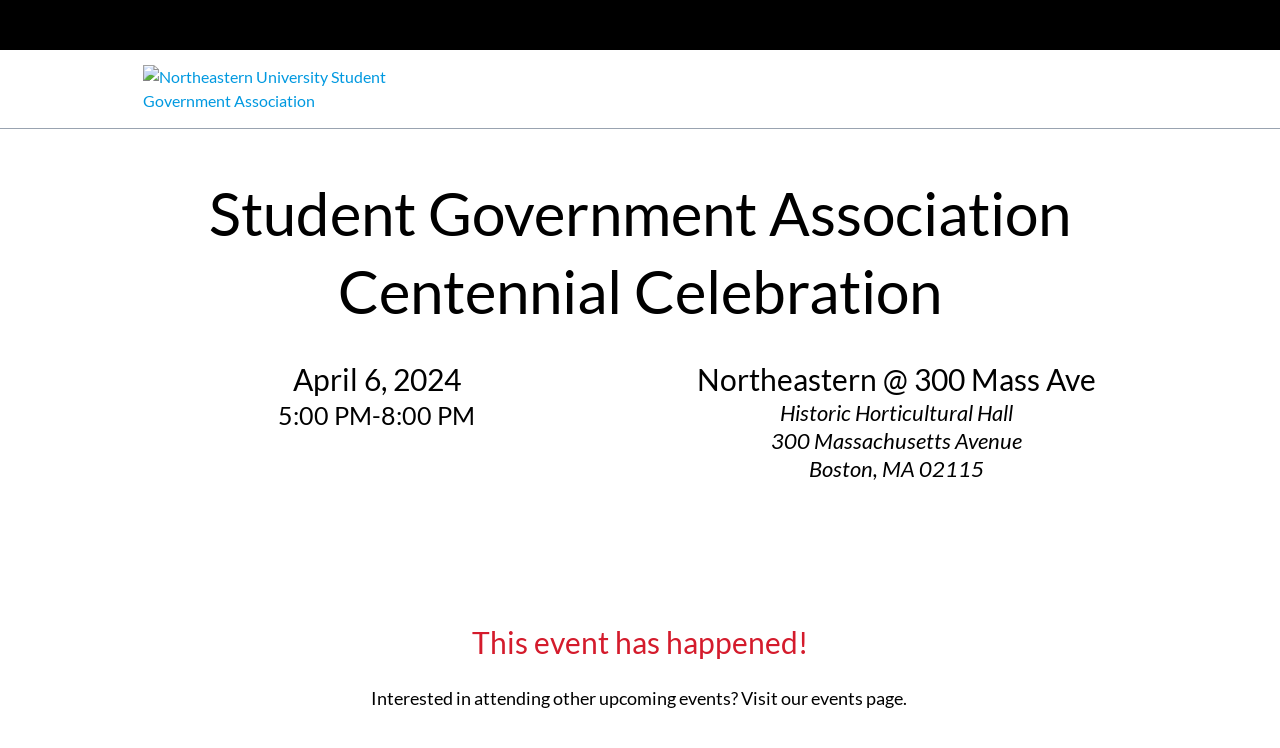

--- FILE ---
content_type: text/html;charset=utf-8
request_url: https://eventregistration.northeastern.edu/event/sga-centennial/?Refid=WB-EVT
body_size: 1216
content:
<!DOCTYPE HTML>
<html lang="en-US">
<head>
  <style>
      .defaultGlobalFont {
        font-family: Lato
      }
  </style>
  <title>Archived Event - Student Government Association Centennial Celebration</title>
  <meta charset="UTF-8">
  <meta http-equiv="X-UA-Compatible" content="IE=edge" />
  <meta name="viewport" content="width=device-width, initial-scale=1.0">
  <meta name="robots" content="noindex">
  <script nonce="0m1MTj1JMdnmYTQ3QMiOutpFGBY&#61;">root_undefined_paths = 'https://www.cvent-assets.com/event-guestside-site/assets/';</script>
  
  <link rel="canonical" href=https://eventregistration.northeastern.edu/event/e09496a5-21f2-4c4c-9be7-ce75839632bb/summary />
  <link nonce="0m1MTj1JMdnmYTQ3QMiOutpFGBY=" rel="icon" type="image/x-icon" href="https://custom.cvent.com/543E9A7935E14B2AB090A9C7B8D40BD9/pix/eventregistration.northeastern.edu/favicon.ico">
</head>
<body class="defaultGlobalFont">
<div id="react-mount"></div>
  <script nonce="0m1MTj1JMdnmYTQ3QMiOutpFGBY&#61;" type="text/javascript" crossorigin="anonymous" src="https://www.cvent-assets.com/event-guestside-site/assets/runtime.prod.main_v20.b62e1d122fb4f357db0d.js"></script>
  <script nonce="0m1MTj1JMdnmYTQ3QMiOutpFGBY&#61;" type="text/javascript" crossorigin="anonymous" src="https://www.cvent-assets.com/event-guestside-site/assets/2925.prod.main_v20.c351b60d2c9d404e4f35.js"></script>
  <script nonce="0m1MTj1JMdnmYTQ3QMiOutpFGBY&#61;" type="text/javascript" crossorigin="anonymous" src="https://www.cvent-assets.com/event-guestside-site/assets/1519.prod.main_v20.b7d2f1698af7ddfca352.js"></script>
  <script nonce="0m1MTj1JMdnmYTQ3QMiOutpFGBY&#61;" type="text/javascript" crossorigin="anonymous" src="https://www.cvent-assets.com/event-guestside-site/assets/757.prod.main_v20.616ee9983b49ecce527e.js"></script>
  <script nonce="0m1MTj1JMdnmYTQ3QMiOutpFGBY&#61;" type="text/javascript" crossorigin="anonymous" src="https://www.cvent-assets.com/event-guestside-site/assets/archive-page.prod.main_v20.9c73b2c94d8dbf211c46.js"></script>

<script nonce="0m1MTj1JMdnmYTQ3QMiOutpFGBY=">
  window.CVENT = {
    codeSnippets: {},
    codeSnippetsWithResolvedDatatags: {},
    addTriggerHandlers: function (event, triggerHandler) {
      if (!this.codeSnippets[event]) {
        this.codeSnippets[event] = [];
      }
      this.codeSnippets[event].push(triggerHandler);
    },
    runTriggerHandlers: function (event) {
      if (this.codeSnippetsWithResolvedDatatags[event] && this.codeSnippetsWithResolvedDatatags[event].length > 0) {
        let handlers = this.codeSnippetsWithResolvedDatatags[event];
        for (let i=0; i < handlers.length; i++) {
          try {
            new Function(handlers[i])();
          } catch (ex) {
            // ignore errors in third-party snippets
            console.error(`error in code snippet for ${event}`, ex);
          }
        }
      }
    },
    version: '10.14.12'
  }
</script>
<script nonce="0m1MTj1JMdnmYTQ3QMiOutpFGBY=">
  
</script>
<script nonce="0m1MTj1JMdnmYTQ3QMiOutpFGBY=" >
  function applicationInit() {

    var applicationSettings = {
      viewRoot: '/event',
      accountName: 'NUAOMA01',
      assetRoot: 'https://www.cvent-assets.com/event-guestside-site/assets/',
      environment: '',
      eventId: 'e09496a5-21f2-4c4c-9be7-ce75839632bb',
      serviceBaseUrl: '/event_guest',
      cultureCode: 'en',
      eventTimezoneId: 35,
      eventSnapshotVersion: 'l8Up00f5tf8nezXCBNEyEtJ8BOHjC0wG',
      eventContext: '',
      verifiedWebsitePassword: false,
      datadogEnvironment: 'production',
      appleMapToken: 'eyJhbGciOiJFUzI1NiIsInR5cCI6IkpXVCIsImtpZCI6IlBYNVdSWUs4M1MifQ.eyJpYXQiOjE3NDM1MjAzMTUsImV4cCI6MTgwNjU5MjM3NSwiaXNzIjoiN1hMUFNHNjk2UyJ9.9BN06gJjoEKpy2Z53M579MtvFn4bW6wGuhPNruDBVmrDExZUlBH43LfRSS59pYcGmNrRjfXOw8xw24fmpRnc4A'
    };
    loadAssets(applicationSettings);
  }
  applicationInit();
</script>
</body>
</html>


--- FILE ---
content_type: text/css; charset=utf-8
request_url: https://www.cvent-assets.com/event-guestside-site/assets/css/archiveRenderer.prod.main_v20.d418a1061a76a27d95ca.css
body_size: 4142
content:
a,abbr,acronym,address,article,aside,blockquote,body,caption,code,dd,del,dfn,dialog,div,dl,dt,em,fieldset,figure,footer,form,h1,h2,h3,h4,h5,h6,header,hgroup,html,iframe,img,label,legend,li,nav,object,ol,p,pre,q,section,span,ul{border:0;margin:0;padding:0}body{line-height:1.5}blockquote:after,blockquote:before,q:after,q:before{content:""}blockquote,q{quotes:"" ""}input[type=text]::-ms-clear{display:none}@font-face{font-display:swap;font-family:Lato;font-style:normal;font-weight:100;src:local("Lato Hairline"),local("Lato-Hairline"),url(../fonts/Lato-Hairline_6c5b4f55e0e25185af80.woff2) format("woff2"),url(../fonts/Lato-Hairline_7d1b926dcecd9fd7425e.woff) format("woff"),url(../fonts/Lato-Hairline_a2e540ec4ae8c07221c7.ttf) format("truetype")}@font-face{font-display:swap;font-family:Lato;font-style:italic;font-weight:100;src:local("Lato Hairline Italic"),local("Lato-HairlineItalic"),url(../fonts/Lato-HairlineItalic_81749c20b4732cc3190e.woff2) format("woff2"),url(../fonts/Lato-HairlineItalic_13dd228202c55bdf4711.woff) format("woff")}@font-face{font-display:swap;font-family:Lato;font-style:normal;font-weight:300;src:local("Lato Light"),local("Lato-Light"),url(../fonts/Lato-Light_05ba074165af860e7da3.woff2) format("woff2"),url(../fonts/Lato-Light_848f3a6e80058194c450.woff) format("woff"),url(../fonts/Lato-Light_2a5730eb90a8be72bc93.ttf) format("truetype")}@font-face{font-display:swap;font-family:Lato;font-style:italic;font-weight:300;src:local("Lato Light Italic"),local("Lato-LightItalic"),url(../fonts/Lato-LightItalic_bd99c934b34d2393dbaa.woff2) format("woff2"),url(../fonts/Lato-LightItalic_ed49088eb627c1c0155d.woff) format("woff"),url(../fonts/Lato-LightItalic_20f105750babd5827e29.ttf) format("truetype")}@font-face{font-display:swap;font-family:Lato;font-style:normal;font-weight:400;src:local("Lato Regular"),local("Lato-Regular"),url(../fonts/Lato-Regular_8783f7d2ab1d602782ce.woff2) format("woff2"),url(../fonts/Lato-Regular_1d2ca94dfba6f8d87cfd.woff) format("woff"),url(../fonts/Lato-Regular_bb14dc80e8b5d860fe9c.ttf) format("truetype")}@font-face{font-display:swap;font-family:Lato;font-style:italic;font-weight:400;src:local("Lato Italic"),local("Lato-Italic"),url(../fonts/Lato-Italic_69a6f0bd31b7455f06f7.woff2) format("woff2"),url(../fonts/Lato-Italic_62a9c838c99d073c7ba6.woff) format("woff")}@font-face{font-display:swap;font-family:Lato;font-style:normal;font-weight:700;src:local("Lato Bold"),local("Lato-Bold"),url(../fonts/Lato-Bold_66b9b85d4a32a4761665.woff2) format("woff2"),url(../fonts/Lato-Bold_89b618086a797a8be0f4.woff) format("woff"),url(../fonts/Lato-Bold_8acc961684668b6e28e9.ttf) format("truetype")}@font-face{font-display:swap;font-family:Lato;font-style:italic;font-weight:700;src:local("Lato Bold Italic"),local("Lato-BoldItalic"),url(../fonts/Lato-BoldItalic_86030291015a596d7c57.woff2) format("woff2"),url(../fonts/Lato-BoldItalic_3e6b99809852a8290c42.woff) format("woff")}@font-face{font-display:swap;font-family:Lato;font-style:normal;font-weight:900;src:local("Lato Black"),local("Lato-Black"),url(../fonts/Lato-Black_eac7ecb091b80d358410.woff2) format("woff2"),url(../fonts/Lato-Black_6cfa65c63939188f33ef.woff) format("woff"),url(../fonts/Lato-Black_c7687ac11011d85e040e.ttf) format("truetype")}@font-face{font-display:swap;font-family:Lato;font-style:italic;font-weight:900;src:local("Lato Black Italic"),local("Lato-BlackItalic"),url(../fonts/Lato-BlackItalic_39189ab639e0eae0e468.woff2) format("woff2"),url(../fonts/Lato-BlackItalic_0d0882bc6997a213dace.woff) format("woff")}@font-face{font-family:streamline;font-style:normal;font-weight:400;src:url(../fonts/streamline_c673fab2bec9c6b0c698.woff2) format("woff2"),url(../fonts/streamline_491dd0ecdd98bd0e1b7d.woff) format("woff")}@font-face{font-family:text-security;src:url(../fonts/text-security-disc-compat_5730642d0ac395ff3e53.woff2) format("woff2"),url(../fonts/text-security-disc-compat_d7c99e349f9fde357b79.ttf) format("truetype")}:focus{outline:1px dotted #212121!important;outline:5px auto -webkit-focus-ring-color!important}.carina-theming :focus{outline:1px dotted #212121!important;outline:5px auto var(--carina-background-color-primary)!important}:focus:not(:focus-visible):not(button){outline:none!important}[class*=GuestSideFormElement__inputContainer]{float:left;overflow:visible!important;width:65%}[class*=QuestionText__labelOnTop]+[class*=GuestSideFormElement__inputContainer],[class*=TermsConditionsStyles__gridContainer] [class*=GuestSideFormElement__element] [class*=GuestSideFormElement__inputContainer]{overflow:visible!important;width:100%!important}[class*=Forms__inputContainerGuestSide]{float:left;overflow:visible!important;width:65%}[class*=QuestionText__labelOnTop]+[class*=Forms__inputContainerGuestSide]{overflow:visible!important;width:100%!important}.App__container___MPwM5,.App__wrapper___G_SS2{min-height:100vh;width:100%}@media screen and (-webkit-min-device-pixel-ratio:0){a sub{text-decoration:underline}}.App__stupidCSSFixNotUsed___W6ASV{width:100%}[data-element-type*=WebsiteNavigator],[data-element-type=FlexRow]:has([data-element-type*=WebsiteNavigator]){max-width:var(--website-navigator-max-width,unset)!important}[data-element-type*=WebsiteNavigator]{width:100%!important}.Content__widgetIdcontainer___144c{display:flex;flex-direction:inherit;flex-grow:1}.PageBanner__banner___e74e{align-items:center;background-color:#ed6262;color:#fff;display:flex;flex-direction:column;font-size:1.125em;font-weight:400;justify-content:center;padding:.5rem .75rem .75rem;position:relative;width:100%}.PageBanner__banner-row___e74e{align-items:center;display:flex;flex-direction:row;max-width:100%}.PageBanner__banner-spacer___e74e{display:flex;min-width:40px}.PageBanner__aside___e74e{font-size:small;margin-right:1em;overflow:hidden;text-align:left;text-overflow:ellipsis;white-space:nowrap}.PageBanner__bannerHelp___e74e{font-size:.75em}.PageBanner__actionSection___e74e{align-items:center;display:flex;height:100%;max-width:calc(50% - 4em);position:absolute;right:0;top:0}.PageBanner__actionList___e74e{box-sizing:border-box;list-style-type:none;margin:0;padding:0}.PageBanner__item___e74e{display:inline-block;vertical-align:top}.PageBanner__actionExit___e74e{margin:0 0 0 -.625em}.PageBanner__exitEditor___e74e{background:none;border:none;color:#fff;margin:0;outline:none;padding:.562em}.PageBanner__exitIcon___e74e{font-size:1.875em;left:2px;position:relative;top:2px}.PageBanner__container___e74e{display:inline-block;padding:0 4px}.PageBanner__iconWrapper___e74e{font-size:1.25rem;line-height:1}.PageBanner__iconWrapper___e74e .PageBanner__icon___e74e{font-size:1.875em;margin:0 8px}.StickyPageBanner__banner___5f99{position:fixed;top:0;width:100%;z-index:1}.PasskeyBanner__wrapper___9f2a{display:flex;padding:.5rem .75rem .75rem}.PasskeyBanner__wrapper___9f2a .PasskeyBanner__iconWrapper___9f2a{font-size:1.25rem}.PasskeyBanner__wrapper___9f2a .PasskeyBanner__iconWrapper___9f2a .PasskeyBanner__icon___9f2a{font-size:1.875em;margin:2px}.PasskeyBanner__wrapper___9f2a .PasskeyBanner__contentWrapper___9f2a{flex:1;margin-left:.75rem}.PasskeyBanner__wrapper___9f2a .PasskeyBanner__header___9f2a{margin:.25rem 0 .5rem}.PasskeyBanner__actionBar___9f2a{margin-top:.75rem}.WebsitePasswordDialog__dragContainer___1b46 h2{margin:40px 60px 0;max-width:533px;text-align:center}.WebsitePasswordDialog__container___1b46{margin:10px 60px 38px;text-align:center}.WebsitePasswordDialog__blurred___1b46{filter:blur(20px)}.WebsitePasswordDialog__messageContainer___1b46{padding-top:80px;text-align:center}.WebsitePasswordDialog__element___1b46{margin:0 auto 35px;max-width:100%}.WebsitePasswordDialog__element___1b46:after,.WebsitePasswordDialog__element___1b46:before{content:" ";display:table}.WebsitePasswordDialog__element___1b46:after{clear:both}@media only screen and (max-width:48em){.WebsitePasswordDialog__dialogContainer___1b46{border:none;border-radius:0;display:inline-block;height:100%!important;left:0!important;min-width:auto;overflow-y:scroll;top:0!important;width:100%!important}}.Confirmation__closeDialog___3918{cursor:pointer}.Confirmation__dialogDefaultFocus___3918:focus{outline:none}.Confirmation__messageContainer___3918{overflow:hidden;text-align:center}.Confirmation__messageBase___3918,.Confirmation__message___3918,.Confirmation__subMessage___3918{color:#6f7377}.Confirmation__message___3918{font-size:2.5em}.Confirmation__subMessage___3918{font-size:1.25em}.Confirmation__messageIcon___3918{display:inline-block;font-size:7em;margin-bottom:20px;margin-top:50px}.Confirmation__error___3918{color:#ed6262}.Confirmation__success___3918{color:#1daa42}.Confirmation__closeDialog___3918,.Confirmation__exit___3918{float:right;position:relative}.Confirmation__exit___3918{top:-10px}.Confirmation__element___3918{margin:0 auto 35px;max-width:24em}.Confirmation__element___3918:after,.Confirmation__element___3918:before{content:" ";display:table}.Confirmation__element___3918:after{clear:both}.Confirmation__cancelRegistrationModalText___3918{margin:35px 80px;max-width:36em}@media only screen and (max-width:30em){.Confirmation__cancelRegistrationModalText___3918{margin:5px 10px 35px}}.Confirmation__detailsText___3918{padding:0 20px;text-align:left}.Confirmation__secondaryButton___3918{margin-right:10px}.Confirmation__primaryButton___3918{margin-left:10px}.Confirmation__panel___3918{padding:15px 20px 30px;text-align:center}.Confirmation__dialogContainer___3918{max-height:55vh;min-height:32vh;width:48em}@media only screen and (max-width:48em){.Confirmation__dialogContainer___3918{border:none;border-radius:0;display:inline-block;height:100%!important;left:0!important;min-width:auto;overflow-y:scroll;top:0!important;width:100%!important}}.Confirmation__messageContainer___3918{max-height:100%;overflow-y:hidden}.DialogError__closeDialog___7ed8{cursor:pointer;float:right;position:relative}.DialogError__dialogDefaultFocus___7ed8:focus{outline:none}.DialogError__messageContainer___7ed8{overflow:hidden;text-align:center}.DialogError__messageBase___7ed8,.DialogError__message___7ed8,.DialogError__subMessage___7ed8{color:#6f7377}.DialogError__message___7ed8{font-size:2.5em}.DialogError__subMessage___7ed8{font-size:1.25em}.DialogError__messageIcon___7ed8{display:inline-block;font-size:7em;margin-bottom:20px;margin-top:50px}.DialogError__error___7ed8{color:#ed6262}.DialogError__success___7ed8{color:#1daa42}.DialogError__dialogHeader___7ed8,.DialogError__messageBase___7ed8,.DialogError__message___7ed8,.DialogError__subMessage___7ed8{color:#5f7d8c}.DialogError__subMessage___7ed8{font-size:1.125em}.DialogError__messageContainer___7ed8{padding:50px 100px 0}.DialogError__messageIcon___7ed8{font-size:5.313em}.DialogError__dialogContainer___7ed8{max-height:85vh;min-height:45px;width:700px}@media only screen and (max-width:48em){.DialogError__dialogContainer___7ed8{border:none;border-radius:0;display:inline-block;height:100%!important;left:0!important;min-width:auto;overflow-y:scroll;top:0!important;width:100%!important}}.TransparentWrapper__transparentWrapper___c088{background:hsla(0,0%,100%,.01);bottom:0;color:#000;left:0;position:fixed;right:0;top:0;z-index:1000}.DialogMessage__container___442b{overflow:hidden;padding:40px;text-align:center}.DialogMessage__backButtonContainer___442b,.DialogMessage__backButton___442b{margin-top:30px}.DialogMessage__icon___442b{display:inline-block;font-size:55px;margin-bottom:20px}.DialogMessage__error___442b{color:#e93525}.DialogMessage__success___442b{color:#1ab050}.DialogMessage__closeDialog___442b{cursor:pointer}.DialogMessage__dialogDefaultFocus___442b:focus{outline:none}.DialogMessage__messageContainer___442b{overflow:hidden;text-align:center}.DialogMessage__messageBase___442b,.DialogMessage__message___442b,.DialogMessage__subMessage___442b{color:#6f7377}.DialogMessage__message___442b{font-size:2.5em}.DialogMessage__subMessage___442b{font-size:1.25em}.DialogMessage__messageIcon___442b{display:inline-block;font-size:7em;margin-bottom:20px;margin-top:50px}.DialogMessage__closeDialog___442b,.DialogMessage__exit___442b{float:right;position:relative}.DialogMessage__exit___442b{top:-10px}.DialogMessage__content___442b{min-height:350px;position:relative}.DialogMessage__element___442b{margin:0 auto 35px;max-width:24em}.DialogMessage__element___442b:after,.DialogMessage__element___442b:before{content:" ";display:table}.DialogMessage__element___442b:after{clear:both}.DialogMessage__instructionalText___442b{margin:35px auto;max-width:36em}.DialogMessage__clearTextInstruction___442b{cursor:pointer;padding-left:5px}.DialogMessage__errorMessages___442b{color:#ed6262;font-size:.875em;margin:0 auto 35px;max-width:24em}.DialogMessage__linkButton___442b{background:none;border:none;cursor:pointer;float:right;margin-top:-25px}.DialogMessage__linkButton___442b>*{text-decoration:underline}.DialogMessage__backButton___442b{float:none}.DialogMessage__panel___442b{text-align:center}.DialogMessage__dialogContainer___442b{max-height:85vh;min-height:40vh;width:48em}@media only screen and (max-width:48em){.DialogMessage__dialogContainer___442b{border:none;border-radius:0;display:inline-block;height:100%!important;left:0!important;min-width:auto;overflow-y:scroll;top:0!important;width:100%!important}}.DialogMessage__fullScreenWrapper___442b{border-radius:0!important;box-shadow:none;height:100%;left:0!important;top:0!important;width:100%}@media only screen and (max-width:48em){.DialogMessage__dragContainer___442b{border-radius:0!important;box-shadow:none;height:100%;left:0!important;top:0!important;width:100%}}.DialogMessage__dragContainer___442b.DialogMessage__fullScreen___442b{border-radius:0!important;box-shadow:none;height:100%;left:0!important;top:0!important;width:100%}.DialogMessage__button___442b[disabled]{opacity:.4}.SlideLeftAnimation__enter___beae{min-height:350px;position:absolute;transform:translateX(100%);width:100%}.SlideLeftAnimation__enterActive___beae,.SlideLeftAnimation__leave___beae{transform:translateX(0);transition:.5s ease}.SlideLeftAnimation__leave___beae{min-height:350px;position:absolute;width:100%}.SlideLeftAnimation__leaveActive___beae{transform:translateX(-100%)}.SlideRightAnimation__enter___8f72{min-height:350px;position:absolute;transform:translateX(-100%);width:100%}.SlideRightAnimation__enterActive___8f72,.SlideRightAnimation__leave___8f72{transform:translateX(0);transition:.5s ease}.SlideRightAnimation__leave___8f72{min-height:350px;position:absolute;width:100%}.SlideRightAnimation__leaveActive___8f72{transform:translateX(100%)}.ContactPlanner__closeDialog___d06a{cursor:pointer}.ContactPlanner__dialogDefaultFocus___d06a:focus{outline:none}.ContactPlanner__messageContainer___d06a{overflow:hidden;text-align:center}.ContactPlanner__messageBase___d06a,.ContactPlanner__message___d06a,.ContactPlanner__subMessage___d06a{color:#6f7377}.ContactPlanner__message___d06a{font-size:2.5em}.ContactPlanner__subMessage___d06a{font-size:1.25em}.ContactPlanner__messageIcon___d06a{display:inline-block;font-size:7em;margin-bottom:20px;margin-top:50px}.ContactPlanner__error___d06a{color:#ed6262}.ContactPlanner__success___d06a{color:#1daa42}.ContactPlanner__closeDialog___d06a,.ContactPlanner__exit___d06a{float:right;position:relative}.ContactPlanner__exit___d06a{top:-10px}.ContactPlanner__content___d06a{min-height:350px;position:relative}.ContactPlanner__element___d06a{margin:0 auto 35px;max-width:24em}.ContactPlanner__element___d06a:after,.ContactPlanner__element___d06a:before{content:" ";display:table}.ContactPlanner__element___d06a:after{clear:both}.ContactPlanner__instructionalText___d06a{margin:35px auto;max-width:36em}.ContactPlanner__clearTextInstruction___d06a{cursor:pointer;padding-left:5px}.ContactPlanner__errorMessages___d06a{color:#ed6262;font-size:.875em;margin:0 auto 35px;max-width:24em}.ContactPlanner__linkButton___d06a{background:none;border:none;cursor:pointer;float:right;margin-top:-25px}.ContactPlanner__linkButton___d06a>*{text-decoration:underline}.ContactPlanner__backButton___d06a{float:none}.ContactPlanner__panel___d06a{text-align:center}.ContactPlanner__dialogContainer___d06a{max-height:85vh;min-height:40vh;padding-bottom:2.1875rem;width:48em}@media only screen and (max-width:48em){.ContactPlanner__dialogContainer___d06a{border:none;border-radius:0;display:inline-block;height:100%!important;left:0!important;min-width:auto;overflow-y:scroll;top:0!important;width:100%!important}}.ContactPlanner__fullScreenWrapper___d06a{border-radius:0!important;box-shadow:none;height:100%;left:0!important;top:0!important;width:100%}@media only screen and (max-width:48em){.ContactPlanner__dragContainer___d06a{border-radius:0!important;box-shadow:none;height:100%;left:0!important;top:0!important;width:100%}}.ContactPlanner__dragContainer___d06a.ContactPlanner__fullScreen___d06a{border-radius:0!important;box-shadow:none;height:100%;left:0!important;top:0!important;width:100%}.ContactPlanner__button___d06a[disabled]{opacity:.4}.ContactPlanner__contactInfo___d06a{margin-top:15px;text-align:left}.ContactPlanner__submitButton___d06a{border:none;cursor:pointer;display:inline-block}.EventAssistantLauncher__eventAssistantContainer___7e2a{align-self:center;margin-right:1.25rem}.EventAssistantLauncher__eventAssistantFloatingContainer___7e2a{display:flex;justify-content:flex-end;justify-self:right;margin-right:.5rem;position:fixed;width:100%;z-index:997}.EventAssistantLauncher__hideTriggerWhenOpen___7e2a [role=button],.EventAssistantLauncher__hideTriggerWhenOpen___7e2a button{opacity:0;pointer-events:none}.EventAssistantLauncher__launcherButtonOverride___7e2a{background-color:var(--launcher-background-color)!important;color:var(--launcher-icon-color)!important;opacity:1}.Dialog__placeholder___1154{bottom:0;display:inline-block;height:100%;left:0;overflow:hidden;position:fixed;right:0;top:0;width:100%;z-index:999}.Dialog__wrapper___1154{border:0;outline:none;overflow-y:auto;z-index:1000}.Dialog__overlay___1154,.Dialog__wrapper___1154{height:100%;left:0;position:absolute;top:0;width:100%}.Dialog__overlay___1154{background:#000;background-size:100% 100%;bottom:0;opacity:.5;right:0;z-index:999}.Dialog__loadingMessage___1154{color:#6f7377;left:50%;position:absolute;text-align:center;top:50%;transform:translate(-50%,-50%)}.Dialog__loadingMessageText___1154{font-size:1.25em;margin-top:1em}.Dialog__dialogDefaultFocus___1154:focus{outline:none}.Dialog__dragContainer___1154{background:#fff;border:0;border-radius:2px;box-sizing:border-box;left:50%;min-width:600px;outline:none;overflow-y:auto;top:50%}.Dialog__dragContainer___1154 *{box-sizing:border-box}@media only screen and (max-width:48em){.Dialog__dragContainer___1154{border:none;border-radius:0;display:inline-block;height:100%!important;left:0!important;min-width:auto;overflow-y:scroll;top:0!important;width:100%!important}}.Dialog__dialogContainer___1154{min-height:540px}@media only screen and (max-width:48em){.Dialog__dialogContainer___1154{border:none;border-radius:0;display:inline-block;height:100%!important;left:0!important;min-width:auto;overflow-y:scroll;top:0!important;width:100%!important}}.Dialog__content___1154{font-size:1em}.Dialog__content___1154 h3{font-size:1.1em;margin-bottom:15px}.Dialog__hidden___1154{position:absolute;clip:rect(0 0 0 0);border:0;height:1px;margin:-.063em;overflow:hidden;padding:0;width:1px}.DialogTransitionUp__transitionWrapper___d8d4{height:100%;left:0;overflow-y:auto;position:absolute;top:0;transition-duration:.5s;-webkit-transition-duration:.5s;transition-property:transform,opacity;-webkit-transition-property:transform,opacity;transition-timing-function:cubic-bezier(.175,.665,.32,1),linear;-webkit-transition-timing-function:cubic-bezier(.175,.665,.32,1),linear;width:100%;z-index:1000}.DialogTransitionUp__appear___d8d4{opacity:0;transform:translateY(100%);-webkit-transform:translateY(100%)}.DialogTransitionUp__appearActive___d8d4{opacity:1;transform:translate(0);-webkit-transform:translate(0)}.DialogTransitionUp__enter___d8d4{opacity:0;transform:translateY(100%);-webkit-transform:translateY(100%)}.DialogTransitionUp__enterActive___d8d4,.DialogTransitionUp__leave___d8d4{opacity:1;transform:translate(0);-webkit-transform:translate(0)}.DialogTransitionUp__leaveActive___d8d4{opacity:0;transform:translateY(100%);-webkit-transform:translateY(100%)}

--- FILE ---
content_type: text/css; charset=utf-8
request_url: https://www.cvent-assets.com/event-guestside-site/assets/css/1129.prod.main_v20.372aeb0a64908eaf5450.css
body_size: 133
content:
.Date__container___S_OzA{box-sizing:border-box;text-align:center;width:100%}.Date__timeZone___KB2cl,.Date__time___uJKE5{margin-left:10px}.Date__clockIcon___N2Gcf{padding:8px 8px 0 0}.TimeZoneSwitchWidget__timeIconSize___2d3f{display:inline-flex;padding-right:5px;position:relative;top:25%}.TimeZoneSwitchWidget__switchStyle___2d3f{cursor:pointer;font-weight:700;padding-left:5px}

--- FILE ---
content_type: text/css; charset=utf-8
request_url: https://www.cvent-assets.com/event-guestside-site/assets/css/4107.prod.main_v20.8746972a0240002bab88.css
body_size: -82
content:
.Location__container___a7tID{box-sizing:border-box;text-align:center;width:100%;word-wrap:break-word}.Location__addressContainer___lrLJq{display:inline-flex;gap:8px}

--- FILE ---
content_type: text/css; charset=utf-8
request_url: https://www.cvent-assets.com/event-guestside-site/assets/css/34.prod.main_v20.69e49cf15a77232502b8.css
body_size: 223
content:
.ProgressBar__wrapper___1719{width:100%}.ProgressBar__bar___1719,.ProgressBar__indicator___1719{border-radius:5px;height:13px}.ProgressBar__bar___1719{animation:ProgressBar__ProgressBar___1719 1.1s linear infinite;transition:width .1s ease-out}@keyframes ProgressBar__ProgressBar___1719{0%{background-position:0}to{background-position:36px}}.ProgressBar__container___1719{width:100%}.ProgressBar__progressbar___1719 li{display:inline-block;position:relative;text-align:center;vertical-align:top}.ProgressBar__progressbar___1719{list-style:none}.ProgressBar__progressText___1719{padding-top:5px}.ProgressBar__progressbar___1719 li .ProgressBar__before___1719{align-items:center;border-radius:100%;color:transparent;display:flex;font-weight:700;height:30px;justify-content:center;margin:0 auto 5px;position:relative;text-align:center;width:30px;z-index:1}.ProgressBar__progressbar___1719 li .ProgressBar__after___1719{height:8px;left:-50%;margin-left:14px;position:absolute;top:11px;width:calc(100% - 28px)}.ProgressBar__cursor___1719{cursor:pointer}

--- FILE ---
content_type: application/javascript; charset=utf-8
request_url: https://www.cvent-assets.com/event-guestside-site/assets/6491.prod.main_v20.ca5cdd821faa6a13fdcd.js
body_size: 2873
content:
"use strict";(self.webpackChunkroot=self.webpackChunkroot||[]).push([[6491],{96491:(e,t,n)=>{n.d(t,{EA:()=>v});var r=n(75271);const a=new(n(55397).Z)("event-ui-motion"),i=[{transform:"scaleY(1)",transformOrigin:"top"},{transform:"scaleY(0)",transformOrigin:"top"}],o={up:[{clipPath:"inset(100% 0 0 0)"},{clipPath:"inset(0 0 0 0)"}],down:[{clipPath:"inset(0 0 100% 0)"},{clipPath:"inset(0 0 0 0)"}],left:[{clipPath:"inset(0 0 0 100%)"},{clipPath:"inset(0 0 0 0)"}],right:[{clipPath:"inset(0 100% 0 0)"},{clipPath:"inset(0 0 0 0)"}]},c=e=>[{transform:`scale(${e.startingSize??100}%)`},{transform:`scale(${e.endingSize??110}%)`}],s=e=>{let t;const n=e.distance??20;switch(e.direction){case"down":t=`translateY(-${n}px)`;break;case"left":t=`translateX(${n}px)`;break;case"right":t=`translateX(-${n}px)`;break;default:t=`translateY(${n}px)`}return[{transform:t,opacity:`${e.startingOpacity??0}%`},{transform:"translate(0)",opacity:`${e.endingOpacity??100}%`}]},l=(()=>{const e={up:"translateY(50%)",down:"translateY(-50%)",left:"translateX(50%)",right:"translateX(-50%)"},t={transform:"translateY(0) translateX(0) scale(1)",opacity:"1"};return n=>[{transform:`${e[n.direction??"up"]} scale(0.8)`,opacity:"0"},t]})(),u=[{filter:"blur(10px)",opacity:"0"},{filter:"blur(0px)",opacity:"1"}],f=e=>(t,n,r)=>t.animate(e(r),n),d={scale:f(c),rise:f(s),fade:f((e=>[{opacity:`${e.startingOpacity??0}%`},{opacity:`${e.endingOpacity??100}%`}])),expand:f((e=>{switch(e.direction){case"down":return[{transform:`scaleY(${e.startingSize??0}%)`,transformOrigin:"top"},{transform:`scaleY(${e.endingSize??100}%)`,transformOrigin:"top"}];case"left":return[{transform:`scaleX(${e.startingSize??0}%)`,transformOrigin:"right"},{transform:`scaleX(${e.endingSize??100}%)`,transformOrigin:"right"}];case"right":return[{transform:`scaleX(${e.startingSize??0}%)`,transformOrigin:"left"},{transform:`scaleX(${e.endingSize??100}%)`,transformOrigin:"left"}];default:return[{transform:`scaleY(${e.startingSize??0}%)`,transformOrigin:"bottom"},{transform:`scaleY(${e.endingSize??100}%)`,transformOrigin:"bottom"}]}})),bounce:f((e=>[{transform:"scale(1)"},{transform:`scale(${e.startingSize??110}%)`},{transform:`scale(calc(100% - (${e.startingSize??110}% - 100%) / 2))`},{transform:`scale(calc(100% + (${e.startingSize??110}% - 100%) / 2))`},{transform:"scale(1)"}])),slide:f((e=>s({...e,startingOpacity:100,endingOpacity:100}))),wipe:(e,t,n)=>e.animate(o[n.direction??"up"],t),emerge:f(l),dissolve:(e,t)=>e.animate(u,t),collapse:(e,t)=>e.animate(i,t)},m={scale:(e,t,n)=>e.animate(c(n).reverse(),t)},p=new Set(["rise","slide","scale","expand","collapse","bounce","wipe","emerge"]);function g(e,t,n,r=!1){if(!e)return void a.info("Cannot apply animation: element is null or undefined");if(!t?.type)return void a.info("Cannot apply animation: config or config.type is missing");const i=e.style;i.willChange="transform, opacity",i.backfaceVisibility="hidden",i.perspective="1000px",i.transformStyle="preserve-3d",i.webkitFontSmoothing="antialiased";const o=function(e,t){return{...e,duration:e.duration??t?.duration,delay:e.delay??t?.delay,easing:e.easing??t?.easing}}(t,n),{type:c,duration:s=300,delay:l=0,easing:u="ease-out",colorChange:f,loop:g=!1}=o,h={duration:s<0?(a.info(`Invalid duration: ${s}. Using default 300ms`),300):s,delay:l<0?(a.info(`Invalid delay: ${l}. Using default 0ms`),0):l,easing:u,fill:"both",iterations:g?1/0:1};let y;if(!window.matchMedia("(prefers-reduced-motion: reduce)").matches||!p.has(c)){const t=r?m[c]:d[c];if(y=t?.(e,h,o),!y)return void a.info(`Unknown animation type: ${c}. Skipping animation.`)}if(f)try{const t=getComputedStyle(e).color,n={...h,fill:"forwards"};y=e.animate([{color:t},{color:f}],n)}catch(e){a.info("Failed to apply color animation:",e)}return y&&y.finished.then((()=>{e&&!g&&(e.style.willChange="auto")})).catch((()=>{e&&(e.style.willChange="auto")})),y}const h=e=>(0,r.useMemo)((()=>e),[e?.duration,e?.delay,e?.easing,e?.direction,e?.distance,e?.startingSize,e?.endingSize,e?.startingOpacity,e?.endingOpacity,e?.type,e?.colorChange,e?.loop]);function y(e){const t=(0,r.forwardRef)(((t,n)=>{const i=(0,r.useRef)(null),o=(0,r.useRef)(!1),c=(0,r.useRef)(!1),[s,l]=(0,r.useState)(!1),u=(0,r.useRef)(!1),f=(0,r.useRef)(),d=(0,r.useRef)(),m=(0,r.useRef)(),p=(0,r.useRef)(),{motion:y,...v}=t,w=(0,r.useMemo)((()=>y?.initial),[y?.initial]),C=h(y?.animate),b=h(y?.whileInView),$=h(y?.whileHover),S=h(y?.whileTap),O=(0,r.useMemo)((()=>y?.transition),[y?.transition?.duration,y?.transition?.delay,y?.transition?.easing]),E=(0,r.useMemo)((()=>y?.viewportOptions),[y?.viewportOptions?.once,y?.viewportOptions?.margin,y?.viewportOptions?.amount]),k=(0,r.useMemo)((()=>y?.hoverOptions),[y?.hoverOptions?.continueOnLeave]),{onHoverStart:z,onHoverEnd:L,onTapStart:Y,onTap:R,onTapCancel:x,onViewportEnter:X,onViewportLeave:M}=y??{},P=(0,r.useCallback)((e=>{e&&(i.current=e,!u.current&&w&&g(e,{...w,duration:0},O),!$?.colorChange&&!S?.colorChange||e.dataset.originalColor||(e.dataset.originalColor=getComputedStyle(e).color)),"function"==typeof n?n(e):n&&(n.current=e)}),[n,$,S,w,O]);(0,r.useEffect)((()=>{if(i.current&&!u.current){if(u.current=!0,!1===w&&C)return void g(i.current,C,O);if(C){const e=requestAnimationFrame((()=>{i.current&&g(i.current,C,O)}));return()=>cancelAnimationFrame(e)}}}),[w,C,O]),(0,r.useEffect)((()=>()=>{f.current?.cancel(),d.current?.cancel(),m.current?.cancel(),p.current&&clearTimeout(p.current)}),[]),(0,r.useEffect)((()=>{if(!b||!i.current)return;const e=i.current,{once:t=!1,root:n,margin:r="0px",amount:o="some"}=E||{};let c;"some"===o?c=.1:"all"===o?c=1:"number"==typeof o?o<0||o>1?(a.info(`Invalid viewport amount: ${o}. Must be between 0 and 1. Using 0.1`),c=.1):c=o:c=.1;const u=new IntersectionObserver((([e])=>{e.isIntersecting?(s&&t||(i.current&&g(i.current,b,O),t&&l(!0)),X?.(e)):M?.(e)}),{root:n?.current||null,rootMargin:r,threshold:c});return u.observe(e),()=>{u.unobserve(e),u.disconnect()}}),[b,E,O,s,X,M]);const T=(0,r.useCallback)((e=>{o.current=!0,k?.continueOnLeave&&c.current||(c.current=!0,$&&i.current&&(f.current?.cancel(),f.current=g(i.current,$,O),f.current?.finished.then((e=>{e===f.current&&(c.current=!1)}),(e=>{c.current=!1}))),z&&z(e))}),[$,k,z,O]),I=(0,r.useCallback)((e=>{if(o.current=!1,!k?.continueOnLeave||!c.current){if($&&i.current)try{const e="running"===f.current?.playState,t=e?getComputedStyle(i.current).transform:null;f.current?.cancel();const n={duration:$.duration??O?.duration??200,easing:$.easing??O?.easing??"ease-out",fill:"both"};if(f.current=e&&t?i.current.animate([{transform:t},{transform:"scale(1)"}],n):g(i.current,$,O,!0),f.current?.finished.then((e=>{e===f.current&&(c.current=!1)}),(e=>{c.current=!1})),$.colorChange){const e=i.current.dataset.originalColor;if(e){const t=getComputedStyle(i.current).color;m.current?.cancel(),m.current=i.current.animate([{color:t},{color:e}],n)}}}catch(e){a.info("Error during hover leave animation:",e)}L&&L(e)}}),[$,k,L,O]),F=(0,r.useCallback)((e=>{if(S&&i.current)try{const e=o.current&&"scale"===$?.type?1.1:1;if("bounce"===S.type){const t=S.duration??O?.duration??300,n=S.easing??O?.easing??"ease-out";d.current=i.current.animate([{transform:`scale(${e})`},{transform:`scale(${1.1*e})`},{transform:`scale(${.95*e})`},{transform:`scale(${1.05*e})`},{transform:`scale(${e})`}],{duration:t,easing:n,fill:"both"})}else d.current=g(i.current,S,O);if(S.colorChange){const e=S.duration??O?.duration??300,t=S.easing??O?.easing??"ease-out",n=getComputedStyle(i.current).color;m.current?.cancel(),m.current=i.current.animate([{color:n},{color:S.colorChange}],{duration:e,easing:t,fill:"both"})}}catch(e){a.info("Error during tap animation:",e)}Y&&Y(e)}),[S,$,O,Y]),A=(0,r.useCallback)((e=>{if(S?.colorChange&&i.current)try{const e=S.duration??O?.duration??300,t=i.current.dataset.originalColor;t&&(p.current&&clearTimeout(p.current),p.current=setTimeout((()=>{if(i.current){const e=getComputedStyle(i.current).color,n=o.current&&$?.colorChange?$.colorChange:t;i.current.animate([{color:e},{color:n}],{duration:200,easing:"ease-out",fill:"both"})}p.current=void 0}),e))}catch(e){a.info("Error during tap color animation:",e)}const t=e.currentTarget||e.target;if(!t)return;const n=t.getBoundingClientRect(),r=e.clientX,c=e.clientY;if("number"!=typeof r||"number"!=typeof c)return void a.info("Invalid pointer coordinates for tap detection");const s=r>=n.left&&r<=n.right&&c>=n.top&&c<=n.bottom;s&&R?R(e):!s&&x&&x(e)}),[S,$,O,R,x]);return(0,r.useEffect)((()=>{const e=i.current;if(e)return $&&(e.addEventListener("mouseenter",T),e.addEventListener("mouseleave",I)),S&&(e.addEventListener("pointerdown",F),e.addEventListener("pointerup",A)),()=>{e&&(e.removeEventListener("mouseenter",T),e.removeEventListener("mouseleave",I),e.removeEventListener("pointerdown",F),e.removeEventListener("pointerup",A))}}),[$,S,T,I,F,A]),r.createElement(e,{...v,ref:P})}));return t.displayName=`createMotionComponent(${e.displayName||e.name||"Anonymous"})`,t}const v={create:e=>y(e),createFromElement:e=>function(e){return y((0,r.forwardRef)(((t,n)=>r.createElement(e,{...t,ref:n}))))}(e)}}}]);

--- FILE ---
content_type: application/javascript; charset=utf-8
request_url: https://www.cvent-assets.com/event-guestside-site/assets/1129.prod.main_v20.522f45e94ad4afe2d21c.js
body_size: 2850
content:
"use strict";(self.webpackChunkroot=self.webpackChunkroot||[]).push([[1129],{45939:(e,t,n)=>{n.d(t,{Z:()=>a});const a={container:"Date__container___S_OzA",time:"Date__time___uJKE5",timeZone:"Date__timeZone___KB2cl",clockIcon:"Date__clockIcon___N2Gcf"}},32024:(e,t,n)=>{n.d(t,{Hu:()=>m,IY:()=>d,ou:()=>T});var a=n(52676),i=n(75271),s=n(34706),o=n(91791),r=n(38470);const l="dateTimeTimezone",d="timeTimezone",c="dateTime",m="date";function u(e){return isNaN(Date.parse(e))}function g(e,t,n){return u(e)?"":t(new Date(e),n||"long")}function D(e,t){return u(e)?"":t(new Date(e))}class T extends i.Component{constructor(){super(...arguments),this.getDateRange=()=>{const{translate:e,translateDate:t,dateFormat:n}=this.props,a=g(this.props.startDate,t,n),i=g(this.props.endDate,t,n);return i&&a!==i?e("Widget_DateTimeWidget_DateRangeText__resx",{startDate:a,endDate:i}):a},this.getTimeRange=()=>{const{startDate:e,endDate:t,translateTime:n,translate:a}=this.props,i=D(e,n),s=D(t,n);return s?a("Widget_DateTimeWidget_TimeRangeText__resx",{startTime:i,endTime:s}):i}}render(){const{timeZone:e,displayFormat:t,getEventDate:n,startDate:i,endDate:u,updatedDateTimeWidget:g,locale:D}=this.props,T=t===c||t===l||"time"===t||t===d,p=t===l||t===d,_=t===c||t===l||t===m;return(0,a.jsxs)("div",Object.assign({},(0,o.resolveTestId)(this.props),(0,s.DB)(this.props,"container"),{children:[(0,a.jsx)("div",Object.assign({},(0,s.DB)(this.props,"date"),{role:"heading","aria-level":3},{children:_&&(g?null==n?void 0:n(i,u,D):this.getDateRange())})),(0,a.jsxs)("div",Object.assign({},(0,s.DB)(this.props,"timeTimeZone"),{children:[T&&(g?(0,a.jsxs)(a.Fragment,{children:[(0,a.jsx)(r.ZP,Object.assign({},(0,s.DB)(this.props,"clockIcon"),{name:"clock",size:"md","aria-label":"ClockIcon","aria-hidden":!0})),this.getTimeRange().toLocaleUpperCase(D)]}):this.getTimeRange()),p&&(0,a.jsx)("span",Object.assign({},(0,s.DB)(this.props,"timeZone"),{children:e}))]}))]}))}}T.displayName="DateTimeComponent"},29011:(e,t,n)=>{function a(e){return void 0===e.event.timezone?void 0:e.timezones[e.event.timezone]}n.d(t,{Y:()=>a})},71129:(e,t,n)=>{n.r(t),n.d(t,{default:()=>f});var a=n(29011),i=n(75271),s=n(45804),o=n(45939),r=n(32024),l=n(85525),d=n(91791),c=n(16166),m=n(2172),u=n(86649),g=n(39226);const D=e=>{const t={classes:o.Z,...e},{switchTimeZone:n,classes:a=o.Z,config:l,startDate:D,endDate:T,timeZone:p,translateTime:_,translateDate:h,translate:y,locale:f,selectedTimeZone:v,eventTimezone:Z}=t,x=l?.dayOfWeekOption,W=l.displayDateOption,w=(e=>({...(0,c.cT)(e),date:(0,c.MP)("date",e),timeTimeZone:(0,c.MP)("timeTimeZone",e)}))(t),k={...w,container:{backgroundColor:"transparent",borderRadius:0,flex:"1 1 auto",paddingBottom:5,paddingLeft:0,paddingRight:15,paddingTop:0,pointerEvents:"none"}},S=(0,m.s)()&&e.config?.version>=2,b=v||Z,E=(0,i.useCallback)(((e,t,n)=>function(e,t,n,a,i=!1,s){const o=(0,g.k3)(e,s),r=n?(0,g.k3)(n,s):void 0,l=(0,u.G7)(a);if((0,u.nN)(e))return"";const d=o.toLocaleString(l,{month:"long"}),c=r?.toLocaleString(l,{month:"long"}),m=o.getDate(),D=r?.getDate(),T=o.getFullYear(),p=r?.getFullYear(),_=o.toLocaleDateString(l,{weekday:"long"});if(!r||m===D&&d===c&&T===p)return i?t("Widget_DateTimeWidget_WeekAndSingleDayDateText__resx",{dayOfWeek:_,month:d,dayNum:m,year:T}):t("Widget_DateTimeWidget_SingleDayDateText__resx",{month:d,dayNum:m,year:T});const h=T===p,y=h&&d===c;if(h){let e;return e=i?y?"Widget_DateTimeWidget_WeekAndMultipleDaysDateRangeText__resx":"Widget_DateTimeWidget_WeekAndMultipleMonthsDateRangeText__resx":y?"Widget_DateTimeWidget_MultipleDaysDateRangeText__resx":"Widget_DateTimeWidget_MultipleMonthsDateRangeText__resx",t(e,{dayOfWeek:i?_:null,startDayNum:m,endDayNum:D,year:p,...y?{month:d}:{startMonth:d,endMonth:c}})}return i?t("Widget_DateTimeWidget_WeekAndMultipleYearsDateRangeText__resx",{dayOfWeek:_,startMonth:d,startDayNum:m,startYear:T,endMonth:c,endDayNum:D,endYear:p}):t("Widget_DateTimeWidget_MultipleYearsDateRangeText__resx",{startMonth:d,startDayNum:m,startYear:T,endMonth:c,endDayNum:D,endYear:p})}(e,y,t,f,x,b)),[y,f,x,b]);return i.createElement("div",{style:w.container},i.createElement(r.ou,{...(0,d.resolveTestId)(t),startDate:D,endDate:T,timeZone:p,displayFormat:W,translate:y,translateDate:h,translateTime:_,classes:a,style:k,locale:(0,u.G7)(f),updatedDateTimeWidget:S,getEventDate:E,dateFormat:x?"full":void 0}),i.createElement("div",{style:{backgroundColor:"transparent",borderRadius:0,flex:"1 1 auto",paddingLeft:15},...(0,d.injectTestId)("timeZoneWidgetContainer")},i.createElement(s.Z,{instructionalTextStyles:"timeTimeZone",switchTimeZone:n,classes:a,style:w,widgetName:"eventDateTime"})))};D.getConfig=l.BaseWidget.getConfig;const T=D;var p=n(45206),_=n(85790),h=n(93878),y=n(84110);const f=(0,h.$j)((e=>{const{text:{translate:t,translateDate:n,translateTime:i}}=e,s=(0,a.Y)(e),o=(0,_.Ai)(e);let r={startDate:e.event.startDate,endDate:e.event.endDate};r=(0,p.EG)(r,o,s);const l=(0,_.ch)(s,o,t);return{startDate:r.startDate,endDate:r.endDate,timeZone:l,translateDate:n,selectedTimeZone:o,eventTimezone:s,translateTime:i,locale:e.event.cultureCode}}),{switchTimeZone:y.openTimeZoneDialog})(T)},2172:(e,t,n)=>{function a(){if("undefined"!=typeof window)return window?.CVENT?.experiments?.["flex-ui-text-updates"]}n.d(t,{s:()=>a})},86649:(e,t,n)=>{n.d(t,{G7:()=>o,GE:()=>s,Xy:()=>r,nN:()=>i});var a=n(39226);function i(e){return isNaN(Date.parse(e))}function s(e,t,n,s=!1){const r=o(n);return i(e)?"":(0,a.k3)(e,t).toLocaleDateString(r,{weekday:s?"long":void 0,year:"numeric",month:"long",day:"numeric"})}function o(e){return e&&"zh-cht"===e.toLowerCase()?"zh-TW":e}function r(e,t,n){const s=o(n);return i(e)?"":(0,a.k3)(e,t).toLocaleTimeString(s,{hour:"numeric",minute:"numeric"})}},16166:(e,t,n)=>{n.d(t,{M3:()=>d,MP:()=>c,bO:()=>m,cT:()=>l});var a=n(42377),i=n(84134),s=n(40911),o=n(85035);const r=new Map(Object.values(i.$).map((e=>[e.fontFamily,e.id?.[0]])));function l(e){const{style:t,themeImages:n,imageLookup:i,browserFeatures:s={},metaData:o={}}=e;return(0,a.cT)(t,n,o.disableInput,i,s.supportsWebp)}function d(e){const{style:t,themeImages:n,imageLookup:i,browserFeatures:s={}}=e;return(0,a.M3)(t,n,i,s.supportsWebp)}function c(e,t){const{isSelectedItem:n,style:i,themeImages:l,imageLookup:d,browserFeatures:c={},pseudoState:m,currentElementKey:u}=t;var g;return(0,a.MP)(e,{...i,fontPalette:(g=i.fontPalette,(0,o.Z)(g,(e=>{let t;return t="string"==typeof e?e:e?.name??e?.fallbackFont,r.get(t)??s.uv[t?.replaceAll(/\s/g,"")]??t})))},l,m,n,u,d,c.supportsWebp)}function m(e,t){const{style:n,pseudoState:i,isSelectedItem:s,currentElementKey:o}=t;return(0,a.bO)(e,n,i,s,o)}},45804:(e,t,n)=>{n.d(t,{Z:()=>u});var a=n(93878),i=n(75271),s=n(34706),o=n(91791);const r={timeIconSize:"TimeZoneSwitchWidget__timeIconSize___2d3f",switchStyle:"TimeZoneSwitchWidget__switchStyle___2d3f"};var l=n(38470);const d={classes:r};var c=n(85790),m=n(39226);const u=(0,a.$j)(((e,t)=>{const n=e.guestText?e.guestText.translate:e.text.translate,{classes:a,style:i,switchTimeZone:s,widgetName:o,instructionalTextStyles:r,hideAdjustTimeZone:l}=t;return{translate:n,classes:a,style:i,switchTimeZone:s,instructionalTextStyles:r,selectedTimeZone:(0,c.Ai)(e),eventTimeZone:e.timezones[e.event.timezone],hideAdjustTimeZone:l,isEventAndDeviceTimeZoneOffSetSame:(0,m._i)(e.event.startDate,e.timezones[e.event.timezone]),showTimeZoneWidget:e.appData.timeZoneSetting?.selectedWidgets?.includes(o)}}))((e=>{const{translate:t,switchTimeZone:n,instructionalTextStyles:a,showTimeZoneWidget:c,selectedTimeZone:m,eventTimeZone:u,hideAdjustTimeZone:g,isEventAndDeviceTimeZoneOffSetSame:D}=e,T=t(m?.nameResourceKey?m?.nameResourceKey:u?.nameResourceKey),p=t("Event_GuestSide_TimeZone_ViewText__resx",{timeZone:T});return i.createElement(i.Fragment,null,c&&i.createElement("div",{...(0,s.DB)(e,a),...(0,o.injectTestId)("timeZoneWidget")},i.createElement("span",{className:r.timeIconSize},i.createElement(l.ZP,{"aria-hidden":!0,name:"clock"})),p,!g&&!D&&i.createElement("span",{tabIndex:0,role:"button",...(0,s.DB)(d,"switchStyle"),...(0,o.injectTestId)("switchButton"),onClick:n,onKeyPress:n},i.createElement("u",null,t("Event_GuestSide_SwitchText__resx")))))}))}}]);

--- FILE ---
content_type: application/javascript; charset=utf-8
request_url: https://www.cvent-assets.com/event-guestside-site/assets/493.prod.main_v20.40dd2168ecb50e8bdff2.js
body_size: 5551
content:
/*! For license information please see 493.prod.main_v20.40dd2168ecb50e8bdff2.js.LICENSE.txt */
(self.webpackChunkroot=self.webpackChunkroot||[]).push([[493],{10493:function(e,t,n){var r,o;"undefined"!=typeof self&&self,e.exports=(r=n(75271),o=n(30967),function(e){function t(r){if(n[r])return n[r].exports;var o=n[r]={i:r,l:!1,exports:{}};return e[r].call(o.exports,o,o.exports,t),o.l=!0,o.exports}var n={};return t.m=e,t.c=n,t.d=function(e,n,r){t.o(e,n)||Object.defineProperty(e,n,{configurable:!1,enumerable:!0,get:r})},t.n=function(e){var n=e&&e.__esModule?function(){return e.default}:function(){return e};return t.d(n,"a",n),n},t.o=function(e,t){return Object.prototype.hasOwnProperty.call(e,t)},t.p="",t(t.s=4)}([function(e,t,n){var r="function"==typeof Symbol&&Symbol.for&&Symbol.for("react.element")||60103;e.exports=n(7)((function(e){return"object"==typeof e&&null!==e&&e.$$typeof===r}),!0)},function(e,t,n){"use strict";e.exports="SECRET_DO_NOT_PASS_THIS_OR_YOU_WILL_BE_FIRED"},function(e,t,n){"use strict";var r=/[A-Z]/g,o=/^ms-/,a={};e.exports=function(e){return e in a?a[e]:a[e]=e.replace(r,"-$&").toLowerCase().replace(o,"-ms-")}},function(e,t,n){"use strict";Object.defineProperty(t,"__esModule",{value:!0});var r,o=Object.assign||function(e){for(var t=1;t<arguments.length;t++){var n=arguments[t];for(var r in n)Object.prototype.hasOwnProperty.call(n,r)&&(e[r]=n[r])}return e},a=(r=n(0))&&r.__esModule?r:{default:r},i=a.default.oneOfType([a.default.string,a.default.number]),u={orientation:a.default.oneOf(["portrait","landscape"]),scan:a.default.oneOf(["progressive","interlace"]),aspectRatio:a.default.string,deviceAspectRatio:a.default.string,height:i,deviceHeight:i,width:i,deviceWidth:i,color:a.default.bool,colorIndex:a.default.bool,monochrome:a.default.bool,resolution:i},c=o({minAspectRatio:a.default.string,maxAspectRatio:a.default.string,minDeviceAspectRatio:a.default.string,maxDeviceAspectRatio:a.default.string,minHeight:i,maxHeight:i,minDeviceHeight:i,maxDeviceHeight:i,minWidth:i,maxWidth:i,minDeviceWidth:i,maxDeviceWidth:i,minColor:a.default.number,maxColor:a.default.number,minColorIndex:a.default.number,maxColorIndex:a.default.number,minMonochrome:a.default.number,maxMonochrome:a.default.number,minResolution:i,maxResolution:i},u),s={all:a.default.bool,grid:a.default.bool,aural:a.default.bool,braille:a.default.bool,handheld:a.default.bool,print:a.default.bool,projection:a.default.bool,screen:a.default.bool,tty:a.default.bool,tv:a.default.bool,embossed:a.default.bool},l=o({},s,c);u.type=Object.keys(s),t.default={all:l,types:s,matchers:u,features:c},e.exports=t.default},function(e,t,n){"use strict";function r(e){return e&&e.__esModule?e:{default:e}}function o(e,t){if(!e)throw new ReferenceError("this hasn't been initialised - super() hasn't been called");return!t||"object"!=typeof t&&"function"!=typeof t?e:t}function a(e,t){var n=u({},e);return t.forEach((function(e){return delete n[e]})),n}Object.defineProperty(t,"__esModule",{value:!0}),t.toQuery=t.default=void 0;var i=function(){function e(e,t){for(var n=0;n<t.length;n++){var r=t[n];r.enumerable=r.enumerable||!1,r.configurable=!0,"value"in r&&(r.writable=!0),Object.defineProperty(e,r.key,r)}}return function(t,n,r){return n&&e(t.prototype,n),r&&e(t,r),t}}(),u=Object.assign||function(e){for(var t=1;t<arguments.length;t++){var n=arguments[t];for(var r in n)Object.prototype.hasOwnProperty.call(n,r)&&(e[r]=n[r])}return e},c=r(n(5)),s=r(n(6)),l=r(n(0)),f=r(n(10)),p=r(n(2)),d=r(n(3)),h=r(n(12)),y={component:l.default.node,query:l.default.string,values:l.default.shape(d.default.matchers),children:l.default.oneOfType([l.default.node,l.default.func]),onChange:l.default.func,onBeforeChange:l.default.func,targetWindow:l.default.object},m=Object.keys(d.default.all),v=Object.keys(y),b=v.concat(m),g=function(e){function t(){var e,n,r;!function(e,t){if(!(e instanceof t))throw new TypeError("Cannot call a class as a function")}(this,t);for(var a=arguments.length,i=Array(a),u=0;u<a;u++)i[u]=arguments[u];return n=r=o(this,(e=t.__proto__||Object.getPrototypeOf(t)).call.apply(e,[this].concat(i))),r.state={matches:!1},r.updateMatches=function(){r._mql.matches!==r.state.matches&&r.setState({matches:r._mql.matches})},r.removeMql=function(){r._mql&&(r._mql.removeListener(r.updateMatches),r._mql.dispose())},o(r,n)}return function(e,t){if("function"!=typeof t&&null!==t)throw new TypeError("Super expression must either be null or a function, not "+typeof t);e.prototype=Object.create(t&&t.prototype,{constructor:{value:e,enumerable:!1,writable:!0,configurable:!0}}),t&&(Object.setPrototypeOf?Object.setPrototypeOf(e,t):e.__proto__=t)}(t,e),i(t,[{key:"UNSAFE_componentWillMount",value:function(){this.updateQuery(this.props)}},{key:"componentDidMount",value:function(){this.updateQuery(this.props)}},{key:"UNSAFE_componentWillReceiveProps",value:function(e){this.updateQuery(e)}},{key:"updateQuery",value:function(e){var t=void 0,n=!1;if(e.query?this.query=e.query:this.query=(0,h.default)(a(e,v)),!this.query)throw new Error("Invalid or missing MediaQuery!");e.values&&(t=Object.keys(e.values).reduce((function(t,n){return t[(0,p.default)(n)]=e.values[n],t}),{}),0!==Object.keys(t).length&&(n=!0)),this.removeMql();var r=void 0;try{r=s.default.findDOMNode(this)}catch(e){}var o=r&&r.ownerDocument&&r.ownerDocument.defaultView;this._mql=(0,f.default)(this.query,t,n,e.targetWindow||o),this._mql.addListener(this.updateMatches),this.updateMatches()}},{key:"UNSAFE_componentWillUpdate",value:function(e,t){this.props.onBeforeChange&&this.state.matches!==t.matches&&this.props.onBeforeChange(this.state.matches)}},{key:"componentDidUpdate",value:function(e,t){this.props.onChange&&t.matches!==this.state.matches&&this.props.onChange(this.state.matches)}},{key:"componentWillUnmount",value:function(){this.removeMql()}},{key:"render",value:function(){if("function"==typeof this.props.children)return this.props.children(this.state.matches);if(!1===this.state.matches)return null;var e=a(this.props,b),t=Object.keys(e).length>0,n=c.default.Children.count(this.props.children);return this.props.component||null==this.props.children||t&&n>1?c.default.createElement(this.props.component||"div",e,this.props.children):t?c.default.cloneElement(this.props.children,e):n?this.props.children:null}}]),t}(c.default.Component);g.displayName="MediaQuery",g.defaultProps={values:{}},t.default=g,t.toQuery=h.default},function(e,t){e.exports=r},function(e,t){e.exports=o},function(e,t,n){"use strict";function r(){return null}var o,a=n(8),i=n(1),u=n(9);o=function(e){var t="Warning: "+e;"undefined"!=typeof console&&console.error(t);try{throw new Error(t)}catch(e){}},e.exports=function(e,t){function n(e){this.message=e,this.stack=""}function c(e){function r(r,c,s,l,f,p,d){if(l=l||m,p=p||s,d!==i){if(t){var h=new Error("Calling PropTypes validators directly is not supported by the `prop-types` package. Use `PropTypes.checkPropTypes()` to call them. Read more at http://fb.me/use-check-prop-types");throw h.name="Invariant Violation",h}if("undefined"!=typeof console){var y=l+":"+s;!a[y]&&u<3&&(o("You are manually calling a React.PropTypes validation function for the `"+p+"` prop on `"+l+"`. This is deprecated and will throw in the standalone `prop-types` package. You may be seeing this warning due to a third-party PropTypes library. See https://fb.me/react-warning-dont-call-proptypes for details."),a[y]=!0,u++)}}return null==c[s]?r?new n(null===c[s]?"The "+f+" `"+p+"` is marked as required in `"+l+"`, but its value is `null`.":"The "+f+" `"+p+"` is marked as required in `"+l+"`, but its value is `undefined`."):null:e(c,s,l,f,p)}var a={},u=0,c=r.bind(null,!1);return c.isRequired=r.bind(null,!0),c}function s(e){return c((function(t,r,o,a,i,u){var c=t[r];return f(c)!==e?new n("Invalid "+a+" `"+i+"` of type `"+p(c)+"` supplied to `"+o+"`, expected `"+e+"`."):null}))}function l(t){switch(typeof t){case"number":case"string":case"undefined":return!0;case"boolean":return!t;case"object":if(Array.isArray(t))return t.every(l);if(null===t||e(t))return!0;var n=function(e){var t=e&&(h&&e[h]||e[y]);if("function"==typeof t)return t}(t);if(!n)return!1;var r,o=n.call(t);if(n!==t.entries){for(;!(r=o.next()).done;)if(!l(r.value))return!1}else for(;!(r=o.next()).done;){var a=r.value;if(a&&!l(a[1]))return!1}return!0;default:return!1}}function f(e){var t=typeof e;return Array.isArray(e)?"array":e instanceof RegExp?"object":function(e,t){return"symbol"===e||"Symbol"===t["@@toStringTag"]||"function"==typeof Symbol&&t instanceof Symbol}(t,e)?"symbol":t}function p(e){if(null==e)return""+e;var t=f(e);if("object"===t){if(e instanceof Date)return"date";if(e instanceof RegExp)return"regexp"}return t}function d(e){var t=p(e);switch(t){case"array":case"object":return"an "+t;case"boolean":case"date":case"regexp":return"a "+t;default:return t}}var h="function"==typeof Symbol&&Symbol.iterator,y="@@iterator",m="<<anonymous>>",v={array:s("array"),bool:s("boolean"),func:s("function"),number:s("number"),object:s("object"),string:s("string"),symbol:s("symbol"),any:c(r),arrayOf:function(e){return c((function(t,r,o,a,u){if("function"!=typeof e)return new n("Property `"+u+"` of component `"+o+"` has invalid PropType notation inside arrayOf.");var c=t[r];if(!Array.isArray(c))return new n("Invalid "+a+" `"+u+"` of type `"+f(c)+"` supplied to `"+o+"`, expected an array.");for(var s=0;s<c.length;s++){var l=e(c,s,o,a,u+"["+s+"]",i);if(l instanceof Error)return l}return null}))},element:c((function(t,r,o,a,i){var u=t[r];return e(u)?null:new n("Invalid "+a+" `"+i+"` of type `"+f(u)+"` supplied to `"+o+"`, expected a single ReactElement.")})),instanceOf:function(e){return c((function(t,r,o,a,i){if(!(t[r]instanceof e)){var u=e.name||m;return new n("Invalid "+a+" `"+i+"` of type `"+(((c=t[r]).constructor&&c.constructor.name?c.constructor.name:m)+"` supplied to `")+o+"`, expected instance of `"+u+"`.")}var c;return null}))},node:c((function(e,t,r,o,a){return l(e[t])?null:new n("Invalid "+o+" `"+a+"` supplied to `"+r+"`, expected a ReactNode.")})),objectOf:function(e){return c((function(t,r,o,a,u){if("function"!=typeof e)return new n("Property `"+u+"` of component `"+o+"` has invalid PropType notation inside objectOf.");var c=t[r],s=f(c);if("object"!==s)return new n("Invalid "+a+" `"+u+"` of type `"+s+"` supplied to `"+o+"`, expected an object.");for(var l in c)if(c.hasOwnProperty(l)){var p=e(c,l,o,a,u+"."+l,i);if(p instanceof Error)return p}return null}))},oneOf:function(e){return Array.isArray(e)?c((function(t,r,o,a,i){for(var u=t[r],c=0;c<e.length;c++)if(s=u,l=e[c],s===l?0!==s||1/s==1/l:s!=s&&l!=l)return null;var s,l;return new n("Invalid "+a+" `"+i+"` of value `"+u+"` supplied to `"+o+"`, expected one of "+JSON.stringify(e)+".")})):(o("Invalid argument supplied to oneOf, expected an instance of array."),r)},oneOfType:function(e){if(!Array.isArray(e))return o("Invalid argument supplied to oneOfType, expected an instance of array."),r;for(var t=0;t<e.length;t++){var a=e[t];if("function"!=typeof a)return o("Invalid argument supplied to oneOfType. Expected an array of check functions, but received "+d(a)+" at index "+t+"."),r}return c((function(t,r,o,a,u){for(var c=0;c<e.length;c++)if(null==(0,e[c])(t,r,o,a,u,i))return null;return new n("Invalid "+a+" `"+u+"` supplied to `"+o+"`.")}))},shape:function(e){return c((function(t,r,o,a,u){var c=t[r],s=f(c);if("object"!==s)return new n("Invalid "+a+" `"+u+"` of type `"+s+"` supplied to `"+o+"`, expected `object`.");for(var l in e){var p=e[l];if(p){var d=p(c,l,o,a,u+"."+l,i);if(d)return d}}return null}))},exact:function(e){return c((function(t,r,o,u,c){var s=t[r],l=f(s);if("object"!==l)return new n("Invalid "+u+" `"+c+"` of type `"+l+"` supplied to `"+o+"`, expected `object`.");var p=a({},t[r],e);for(var d in p){var h=e[d];if(!h)return new n("Invalid "+u+" `"+c+"` key `"+d+"` supplied to `"+o+"`.\nBad object: "+JSON.stringify(t[r],null,"  ")+"\nValid keys: "+JSON.stringify(Object.keys(e),null,"  "));var y=h(s,d,o,u,c+"."+d,i);if(y)return y}return null}))}};return n.prototype=Error.prototype,v.checkPropTypes=u,v.PropTypes=v,v}},function(e,t,n){"use strict";var r=Object.getOwnPropertySymbols,o=Object.prototype.hasOwnProperty,a=Object.prototype.propertyIsEnumerable;e.exports=function(){try{if(!Object.assign)return!1;var e=new String("abc");if(e[5]="de","5"===Object.getOwnPropertyNames(e)[0])return!1;for(var t={},n=0;n<10;n++)t["_"+String.fromCharCode(n)]=n;if("0123456789"!==Object.getOwnPropertyNames(t).map((function(e){return t[e]})).join(""))return!1;var r={};return"abcdefghijklmnopqrst".split("").forEach((function(e){r[e]=e})),"abcdefghijklmnopqrst"===Object.keys(Object.assign({},r)).join("")}catch(e){return!1}}()?Object.assign:function(e,t){for(var n,i,u=function(e){if(null==e)throw new TypeError("Object.assign cannot be called with null or undefined");return Object(e)}(e),c=1;c<arguments.length;c++){for(var s in n=Object(arguments[c]))o.call(n,s)&&(u[s]=n[s]);if(r){i=r(n);for(var l=0;l<i.length;l++)a.call(n,i[l])&&(u[i[l]]=n[i[l]])}}return u}},function(e,t,n){"use strict";var r=function(){},o=n(1),a={};r=function(e){var t="Warning: "+e;"undefined"!=typeof console&&console.error(t);try{throw new Error(t)}catch(e){}},e.exports=function(e,t,n,i,u){for(var c in e)if(e.hasOwnProperty(c)){var s;try{if("function"!=typeof e[c]){var l=Error((i||"React class")+": "+n+" type `"+c+"` is invalid; it must be a function, usually from the `prop-types` package, but received `"+typeof e[c]+"`.");throw l.name="Invariant Violation",l}s=e[c](t,c,i,n,null,o)}catch(e){s=e}if(!s||s instanceof Error||r((i||"React class")+": type specification of "+n+" `"+c+"` is invalid; the type checker function must return `null` or an `Error` but returned a "+typeof s+". You may have forgotten to pass an argument to the type checker creator (arrayOf, instanceOf, objectOf, oneOf, oneOfType, and shape all require an argument)."),s instanceof Error&&!(s.message in a)){a[s.message]=!0;var f=u?u():"";r("Failed "+n+" type: "+s.message+(null!=f?f:""))}}}},function(e,t,n){"use strict";function r(e,t,n,r){function a(e){i.matches=e.matches,i.media=e.media}var i=this,u=r||window,c=void 0!==u?u.matchMedia:null;if(c&&!n){var s=c.call(u,e);this.matches=s.matches,this.media=s.media,s.addListener(a)}else this.matches=o(e,t),this.media=e;this.addListener=function(e){s&&s.addListener(e)},this.removeListener=function(e){s&&s.removeListener(e)},this.dispose=function(){s&&s.removeListener(a)}}var o=n(11).match;e.exports=function(e,t,n,o){return new r(e,t,n,o)}},function(e,t,n){"use strict";function r(e){return e.split(",").map((function(e){var t=(e=e.trim()).match(u),n=t[1],r=t[2],o=t[3]||"",a={};return a.inverse=!!n&&"not"===n.toLowerCase(),a.type=r?r.toLowerCase():"all",o=o.match(/\([^\)]+\)/g)||[],a.expressions=o.map((function(e){var t=e.match(c),n=t[1].toLowerCase().match(s);return{modifier:n[1],feature:n[2],value:t[2]}})),a}))}function o(e){var t,n=Number(e);return n||(n=(t=e.match(/^(\d+)\s*\/\s*(\d+)$/))[1]/t[2]),n}function a(e){var t=parseFloat(e);switch(String(e).match(f)[1]){case"dpcm":return t/2.54;case"dppx":return 96*t;default:return t}}function i(e){var t=parseFloat(e);switch(String(e).match(l)[1]){case"em":case"rem":return 16*t;case"cm":return 96*t/2.54;case"mm":return 96*t/2.54/10;case"in":return 96*t;case"pt":return 72*t;case"pc":return 72*t/12;default:return t}}t.match=function(e,t){return r(e).some((function(e){var n=e.inverse,r="all"===e.type||t.type===e.type;if(r&&n||!r&&!n)return!1;var u=e.expressions.every((function(e){var n=e.feature,r=e.modifier,u=e.value,c=t[n];if(!c)return!1;switch(n){case"orientation":case"scan":return c.toLowerCase()===u.toLowerCase();case"width":case"height":case"device-width":case"device-height":u=i(u),c=i(c);break;case"resolution":u=a(u),c=a(c);break;case"aspect-ratio":case"device-aspect-ratio":case"device-pixel-ratio":u=o(u),c=o(c);break;case"grid":case"color":case"color-index":case"monochrome":u=parseInt(u,10)||1,c=parseInt(c,10)||0}switch(r){case"min":return c>=u;case"max":return c<=u;default:return c===u}}));return u&&!n||!u&&n}))},t.parse=r;var u=/(?:(only|not)?\s*([^\s\(\)]+)(?:\s*and)?\s*)?(.+)?/i,c=/\(\s*([^\s\:\)]+)\s*(?:\:\s*([^\s\)]+))?\s*\)/,s=/^(?:(min|max)-)?(.+)/,l=/(em|rem|px|cm|mm|in|pt|pc)?$/,f=/(dpi|dpcm|dppx)?$/},function(e,t,n){"use strict";function r(e){return e&&e.__esModule?e:{default:e}}Object.defineProperty(t,"__esModule",{value:!0}),t.default=function(e){var t=[];return Object.keys(a.default.all).forEach((function(n){var r=e[n];null!=r&&t.push(function(e,t){var n=(0,o.default)(e);return"number"==typeof t&&(t+="px"),!0===t?e:!1===t?i(e):"("+n+": "+t+")"}(n,r))})),t.join(" and ")};var o=r(n(2)),a=r(n(3)),i=function(e){return"not "+e};e.exports=t.default}]))}}]);

--- FILE ---
content_type: application/javascript; charset=utf-8
request_url: https://www.cvent-assets.com/event-guestside-site/assets/4110.prod.main_v20.c7658db49d5f0faeaa32.js
body_size: 3363
content:
"use strict";(self.webpackChunkroot=self.webpackChunkroot||[]).push([[4110],{9163:(e,t,n)=>{n.d(t,{Z:()=>a});const a={enter:"SlideLeftAnimation__enter___beae",enterActive:"SlideLeftAnimation__enterActive___beae",leave:"SlideLeftAnimation__leave___beae",leaveActive:"SlideLeftAnimation__leaveActive___beae"}},57071:(e,t,n)=>{n.d(t,{Z:()=>a});const a={enter:"SlideRightAnimation__enter___8f72",enterActive:"SlideRightAnimation__enterActive___8f72",leave:"SlideRightAnimation__leave___8f72",leaveActive:"SlideRightAnimation__leaveActive___8f72"}},43727:(e,t,n)=>{n.d(t,{Z:()=>_});var a=n(75271);const s={container:"DialogMessage__container___442b",backButton:"DialogMessage__backButton___442b DialogMessage__linkButton___442b",backButtonContainer:"DialogMessage__backButtonContainer___442b",icon:"DialogMessage__icon___442b",error:"DialogMessage__error___442b",success:"DialogMessage__success___442b",closeDialog:"DialogMessage__closeDialog___442b",dialogDefaultFocus:"DialogMessage__dialogDefaultFocus___442b",messageContainer:"DialogMessage__messageContainer___442b",messageBase:"DialogMessage__messageBase___442b",message:"DialogMessage__message___442b",subMessage:"DialogMessage__subMessage___442b",messageIcon:"DialogMessage__messageIcon___442b",exit:"DialogMessage__exit___442b",content:"DialogMessage__content___442b",element:"DialogMessage__element___442b",instructionalText:"DialogMessage__instructionalText___442b",clearTextInstruction:"DialogMessage__clearTextInstruction___442b",errorMessages:"DialogMessage__errorMessages___442b",linkButton:"DialogMessage__linkButton___442b",panel:"DialogMessage__panel___442b",dialogContainer:"DialogMessage__dialogContainer___442b",fullScreenWrapper:"DialogMessage__fullScreenWrapper___442b",dragContainer:"DialogMessage__dragContainer___442b",fullScreen:"DialogMessage__fullScreen___442b",button:"DialogMessage__button___442b"};var o=n(38470),r=n(34706),i=n(91791),l=n(48934);function _({type:e,title:t,message:n,onBackClick:_,translate:c,backButtonText:d,...g}){const m=`${s.icon} ${s[e]}`;return a.createElement("div",{className:s.container,...(0,i.resolveTestId)(g)},a.createElement("span",{className:m},"success"===e?a.createElement(o.ZP,{"aria-hidden":!0,...(0,i.injectTestId)("icon"),name:"check"}):a.createElement(o.ZP,{"aria-hidden":!0,...(0,i.injectTestId)("icon"),name:"alert-triangle"})),a.createElement("h2",{...(0,r.DB)(g,"title"),...(0,i.injectTestId)("title"),"aria-live":"polite",role:"alert"},t),a.createElement("h4",{...(0,r.DB)(g,"instructionalText"),...(0,i.injectTestId)("subtitle")},n),_&&a.createElement("div",{className:s.backButtonContainer},a.createElement(l.z,{...(0,i.injectTestId)("link"),...(0,r.Ys)(g,"backButton"),kind:"backButton",onClick:_,title:`< ${d||c("EventWidgets_AlreadyRegistered_BackButton__resx")}`})))}},14138:(e,t,n)=>{n.d(t,{Sy:()=>T,PP:()=>B});var a=n(75271);const s={closeDialog:"ContactPlanner__closeDialog___d06a",dialogDefaultFocus:"ContactPlanner__dialogDefaultFocus___d06a",messageContainer:"ContactPlanner__messageContainer___d06a",messageBase:"ContactPlanner__messageBase___d06a",message:"ContactPlanner__message___d06a",subMessage:"ContactPlanner__subMessage___d06a",messageIcon:"ContactPlanner__messageIcon___d06a",error:"ContactPlanner__error___d06a",success:"ContactPlanner__success___d06a",exit:"ContactPlanner__exit___d06a",content:"ContactPlanner__content___d06a",element:"ContactPlanner__element___d06a",instructionalText:"ContactPlanner__instructionalText___d06a",clearTextInstruction:"ContactPlanner__clearTextInstruction___d06a",errorMessages:"ContactPlanner__errorMessages___d06a",linkButton:"ContactPlanner__linkButton___d06a",backButton:"ContactPlanner__backButton___d06a ContactPlanner__linkButton___d06a",panel:"ContactPlanner__panel___d06a",dialogContainer:"ContactPlanner__dialogContainer___d06a",fullScreenWrapper:"ContactPlanner__fullScreenWrapper___d06a",dragContainer:"ContactPlanner__dragContainer___d06a",fullScreen:"ContactPlanner__fullScreen___d06a",button:"ContactPlanner__button___d06a",contactInfo:"ContactPlanner__contactInfo___d06a",submitButton:"ContactPlanner__submitButton___d06a"};var o=n(9479),r=n(86698),i=n(51430),l=n(10907),_=n(34706),c=n(37846),d=n(77145),g=n(38243),m=n(89328),u=n(91791);function p(e,t,n){return t in e?Object.defineProperty(e,t,{value:n,enumerable:!0,configurable:!0,writable:!0}):e[t]=n,e}class b extends a.Component{render(){const{formattedName:e,senderEmailAddress:t,message:n,translate:c,onSubmit:d,contactInfo:g,onChange:p,autoFocus:b,...h}=this.props,{firstName:C,lastName:D,displayEmail:P,emailAddress:v,phoneNumber:f,company:E}=g,S={classes:h.classes.form,style:{label:h.style.modalLabelStyles,textbox:h.style.modalFieldStyles,errorMessages:{container:{textAlign:"left"}}}},M={classes:h.classes.form,style:{label:h.style.modalLabelStyles,textarea:h.style.modalFieldStyles,errorMessages:{container:{textAlign:"left"}}}};return a.createElement(o.h,{ref:this.formRef},a.createElement("div",(0,_.DB)(h,"body","element","contactInfo"),a.createElement("div",{...(0,_.DB)(this.props,"modalPlannerNameStyles"),...(0,u.resolveTestId)(this.props,"-tableColumn")},e||a.createElement(m.JY,{name:{first:C,last:D}})),P&&a.createElement("div",(0,_.DB)(this.props,"modalPlannerNameStyles"),v),E&&a.createElement("div",(0,_.DB)(this.props,"modalPlannerNameStyles"),E),f&&a.createElement("div",(0,_.DB)(this.props,"modalPlannerNameStyles"),f)),a.createElement(r.s,{...S,fieldName:"senderEmailAddress",label:c("EventWidgets_ContactPlanner_EmailLabel__resx"),value:t,onChange:p,required:!0,validations:this.getEmailAddressValidations(c),onKeyPress:this.handleEnter,autoFocus:b}),a.createElement(i.g,{...M,fieldName:"message",label:c("EventWidgets_ContactPlanner_MessageLabel__resx"),value:n,onChange:p,required:!0,validations:this.getMessageValidations(c),maxLength:{limit:1e3}}),a.createElement(l.F,{...(0,_.DB)(this.props,"modalSendButtonStyles"),onSubmit:d,class:s.submitButton},c("EventWidgets_ContactPlanner_Send__resx")))}constructor(e){super(e),p(this,"formRef",void 0),p(this,"handleEnter",(e=>{const{onSubmit:t}=this.props;if("Enter"===e.key){const e=this.formRef.current,n=(0,g.getIn)(e,["nucleusForm","actions","submitForm"]);n&&n(t,{validateBeforeSubmit:!0}).catch((e=>{}))}})),p(this,"getEmailAddressValidations",(0,d.PW)((e=>({required:(0,c.Y8)(e),email:(0,c.AT)(e)})))),p(this,"getMessageValidations",(0,d.PW)((e=>({required:(0,c.Y8)(e)})))),this.formRef=a.createRef()}}function h(e){return a.createElement(b,e)}var C=n(43727),D=n(92239),P=n(9163),v=n(57071),f=n(30775),E=n(65295),S=n(93878);const M=500;let y=!1;function T({title:e,senderEmailAddress:t,message:n,requestClose:o,translate:r,onChange:i,onSubmit:l,contactInfo:c,resetContactForm:d,contactPlannerSuccess:g,contactPlannerError:m,resetContactPlanner:u,autoFocus:p,contactPlannerStyles:b,...E}){const S={defaultName:"contactPlannerPanel",classes:y?v.Z:P.Z,transitionAppearTimeout:M,transitionEnterTimeout:M,transitionLeaveTimeout:M},T=g||m;return a.createElement("div",{...(0,_.DB)(E,"dialogContainer"),className:b?b.dialogContainer:s.dialogContainer},a.createElement(f.fK,{title:r(e),onClose:function(){o(),void 0!==d&&void 0!==u&&(d(),u())},closeFallbackText:r("EventGuestSide_StandardDialog_FallbackText_Close__resx"),style:E.style,classes:E.classes}),a.createElement(D.u,S,!T&&a.createElement("div",{key:"contactForm",...(0,_.DB)(E,"messageContainer"),className:b?b.panel:s.panel},a.createElement(h,{...E,senderEmailAddress:t,message:n,onChange:i,translate:r,onSubmit:l,contactInfo:c,autoFocus:p})),g&&a.createElement("div",{key:"contactPlannerSuccess",className:b?b.panel:s.panel},a.createElement(C.Z,{...E,translate:r,type:"success",title:r("EventWidgets_ContactPlanner_SuccessTitle__resx"),message:r("EventWidgets_ContactPlanner_SuccessMessage__resx")})),m&&a.createElement("div",{key:"contactPlannerError",className:b?b.panel:s.panel},a.createElement(C.Z,{...E,translate:r,type:"error",title:r("EventWidgets_ContactPlanner_ErrorTitle__resx"),message:r("EventWidgets_ContactPlanner_ErrorMessage__resx"),onBackClick:()=>{y=!0,setTimeout((()=>y=!1),M),u()}}))))}(0,S.$j)((e=>({translate:e.text.translate})),{requestClose:E.aL})(T);const B=e=>(0,S.$j)((e=>({translate:e.text.translate})),{requestClose:E.aL},null,{context:e})(T)},34921:(e,t,n)=>{n.d(t,{Z:()=>l});var a=n(75271),s=n(93878),o=n(34706),r=n(91791);const i={classes:{transparentWrapper:"TransparentWrapper__transparentWrapper___c088"}},l=(0,s.$j)((e=>({shouldShowWrapper:e.transparentWrapper.showTransparentWrapper})))((({shouldShowWrapper:e})=>{const t={...i};return a.createElement("div",null,e?a.createElement("div",{...(0,r.injectTestId)("transparent-wrapper-preview"),...(0,o.DB)(t,"transparentWrapper")}):null)}))},84110:(e,t,n)=>{n.r(t),n.d(t,{ContactPlannerForm:()=>c.Sy,SessionTimedOutError:()=>o.f,TransparentWrapper:()=>l.Z,connectWithContext:()=>c.PP,fetchWithSessionTimeout:()=>r.fetchWithSessionTimeout,initializeFetchWithSessionTimeout:()=>r.initializeFetchWithSessionTimeout,openAlreadyRegisteredDialog:()=>D,openConfirmationDialog:()=>a.Is,openGuestProductSelectionDialog:()=>p,openGuestProductSelectionDialogFromSessions:()=>b,openInvitationForwardingReadyDialog:()=>M,openKnownErrorDialog:()=>g,openOrderTotalChangedDialog:()=>v,openPartialRegistrationConfirmationDialog:()=>m,openPaymentCreditsDialog:()=>P,openPaymentCreditsErrorDialog:()=>S,openPaymentProcessingErrorDialog:()=>f,openPreviewModeWarningDialog:()=>C,openRegistrationInOtherTabDialog:()=>E,openSessionOverlapWarningDialog:()=>u,openSessionTimedOutDialog:()=>i.w,openTimeZoneDialog:()=>d,openTravelUnsavedInfoWarningDialog:()=>_.Q});var a=n(30775),s=n(8932),o=n(5519),r=n(13231),i=n(62110),l=n(34921),_=n(43397),c=n(14138);const d=(0,a.Ms)((()=>Promise.all([n.e(9254),n.e(6321)]).then(n.bind(n,3538)).then((e=>e.openTimeZoneDialog)))),g=(0,a.Ms)((()=>n.e(6390).then(n.bind(n,63951)).then((e=>e.openKnownErrorDialog)))),m=(0,a.Ms)((()=>n.e(4724).then(n.bind(n,58109)).then((e=>e.openPartialRegistrationConfirmationDialog)))),u=(0,a.Ms)((()=>n.e(5456).then(n.bind(n,75403)).then((e=>e.openSessionOverlapWarningDialog)))),p=(0,a.Ms)((()=>Promise.all([n.e(4245),n.e(4148),n.e(6781),n.e(8892),n.e(4576),n.e(7399),n.e(2504)]).then(n.bind(n,20083)).then((e=>e.openGuestProductSelectionDialog)))),b=(h=()=>Promise.all([n.e(4245),n.e(4148),n.e(6781),n.e(8892),n.e(4576),n.e(7399),n.e(2504)]).then(n.bind(n,20083)).then((e=>e.openGuestProductSelectionDialog)),(0,s.w)(((...e)=>async t=>t((await h())(...e)))));var h;const C=(0,a.Ms)((()=>n.e(8960).then(n.bind(n,20393)).then((e=>e.openPreviewModeWarningDialog)))),D=(0,a.Ms)((()=>Promise.all([n.e(3664),n.e(9254),n.e(7086),n.e(6221),n.e(6781),n.e(8892),n.e(9047),n.e(8287)]).then(n.bind(n,80482)).then((e=>e.openAlreadyRegisteredDialog)))),P=(0,a.Ms)((()=>Promise.all([n.e(4022),n.e(3664),n.e(4148),n.e(8300),n.e(7739),n.e(6781),n.e(8892),n.e(4576),n.e(7399),n.e(6835),n.e(6724)]).then(n.bind(n,10276)).then((e=>e.openPaymentCreditsDialog)))),v=(0,a.Ms)((()=>Promise.all([n.e(4022),n.e(3664),n.e(4148),n.e(8300),n.e(7739),n.e(6781),n.e(8892),n.e(4576),n.e(7399),n.e(6835),n.e(2453)]).then(n.bind(n,59258)).then((e=>e.openOrderTotalChangedDialog)))),f=(0,a.Ms)((()=>n.e(1792).then(n.bind(n,99408)).then((e=>e.openPaymentProcessingErrorDialog)))),E=(0,a.Ms)((()=>n.e(4346).then(n.bind(n,87823)).then((e=>e.openRegistrationInOtherTabDialog)))),S=(0,a.Ms)((()=>n.e(5664).then(n.bind(n,10366)).then((e=>e.openPaymentCreditsErrorDialog)))),M=(0,a.Ms)((()=>n.e(6497).then(n.bind(n,27776)).then((e=>e.openInvitationForwardingReadyDialog))))},8932:(e,t,n)=>{n.d(t,{F:()=>r,w:()=>o});var a=n(65417),s=n(26260);const o=e=>(...t)=>async n=>{let o="";t.forEach((e=>{(0,s.Z)(e,"spinnerSelectionId")&&(o=e.spinnerSelectionId)}));try{n({type:a.YS}),n({type:a.og,payload:o});const s=await n(e(...t));return n({type:a.hG,payload:o}),n({type:a.uv}),s}catch(e){throw n({type:a.uv}),e}},r=()=>()=>e=>{e({type:a.hG})}},43397:(e,t,n)=>{n.d(t,{Q:()=>a});const a=(0,n(30775).Ms)((()=>Promise.all([n.e(8613),n.e(6781),n.e(1047),n.e(4576),n.e(8704)]).then(n.bind(n,12320)).then((e=>e.openTravelUnsavedInfoWarningDialog))))}}]);

--- FILE ---
content_type: application/javascript; charset=utf-8
request_url: https://www.cvent-assets.com/event-guestside-site/assets/runtime.prod.main_v20.b62e1d122fb4f357db0d.js
body_size: 14175
content:
(()=>{"use strict";var e,a,c,d,f,b,t,i={},o={};function r(e){var a=o[e];if(void 0!==a)return a.exports;var c=o[e]={id:e,loaded:!1,exports:{}};return i[e].call(c.exports,c,c.exports,r),c.loaded=!0,c.exports}r.m=i,r.amdO={},e=[],r.O=(a,c,d,f)=>{if(!c){var b=1/0;for(n=0;n<e.length;n++){for(var[c,d,f]=e[n],t=!0,i=0;i<c.length;i++)(!1&f||b>=f)&&Object.keys(r.O).every((e=>r.O[e](c[i])))?c.splice(i--,1):(t=!1,f<b&&(b=f));if(t){e.splice(n--,1);var o=d();void 0!==o&&(a=o)}}return a}f=f||0;for(var n=e.length;n>0&&e[n-1][2]>f;n--)e[n]=e[n-1];e[n]=[c,d,f]},r.n=e=>{var a=e&&e.__esModule?()=>e.default:()=>e;return r.d(a,{a}),a},c=Object.getPrototypeOf?e=>Object.getPrototypeOf(e):e=>e.__proto__,r.t=function(e,d){if(1&d&&(e=this(e)),8&d)return e;if("object"==typeof e&&e){if(4&d&&e.__esModule)return e;if(16&d&&"function"==typeof e.then)return e}var f=Object.create(null);r.r(f);var b={};a=a||[null,c({}),c([]),c(c)];for(var t=2&d&&e;"object"==typeof t&&!~a.indexOf(t);t=c(t))Object.getOwnPropertyNames(t).forEach((a=>b[a]=()=>e[a]));return b.default=()=>e,r.d(f,b),f},r.d=(e,a)=>{for(var c in a)r.o(a,c)&&!r.o(e,c)&&Object.defineProperty(e,c,{enumerable:!0,get:a[c]})},r.f={},r.e=e=>Promise.all(Object.keys(r.f).reduce(((a,c)=>(r.f[c](e,a),a)),[])),r.u=e=>(({40:"testModeWarningDialog",384:"registrationTypeSelectionConflictDialog",595:"invalidPhoneNumberDialog",1543:"admissionItems",1568:"groupMemberRemoveDialog",1608:"HighEventTrafficDialog",1792:"paymentProcessingErrorDialog",2148:"cancelRegistrationSuccessDialog",2453:"orderTotalChangedDialog",2493:"virtualDetails",2498:"sharePromptDialog",2504:"guestProductSelectionDialog",2588:"partialRegDialog",2758:"guestDetailsDialog",3129:"registration",3456:"startNewRegistrationDialog",3492:"customContactFieldChoiceSelectionConflictDialog",3718:"capacityReachedDialog",3722:"eventWaitlistDialog",3818:"idConfirmationConflictDialog",3862:"privateRegistrationPathDialog",4059:"noAdmissionItemAvailableForRegistrationDialog",4154:"eventStatusDialog",4345:"paymentSuccessfulDialog",4346:"registrationInOtherTab",4724:"partialRegistrationConfirmationDialog",4999:"travelRegistration",5175:"paymentAmountServiceFeePostRegConfirmationDialog",5264:"ExternalContactMergeFailedErrorDialog",5310:"logger",5420:"AttendingFormatSwitchDialog",5456:"sessionOverlapWarningDialog",5459:"transactionInProcessingDialog",5509:"privateEventErrorDialog",5589:"feeRefundPolicyDialog",5664:"PaymentCreditsErrorDialog",5675:"invitationForwardingDialog",5859:"optOut",5991:"appRenderer",6303:"SingleSignOnRegistrationDialog",6321:"timeZoneDialog",6390:"knownErrorDialog",6497:"InvitationForwardingReadyDialog",6522:"openGroupFlightAttendeeSelectionDialog",6711:"cancelRegistrationDialog",6813:"admissionItemSelectionConflictDialog",6814:"substituteRegistrationDialog",6899:"groupCancelDialog",7106:"archiveRenderer",7346:"InviteeInBlockListDialog",7530:"contactPlannerDialog",7558:"guestRemoveDialog",7628:"confirmationDialog",8003:"declineRegistrationDialog",8287:"openAlreadyRegisteredDialog",8428:"eventTemporaryClosedDialog",8549:"paymentAmountServiceFeeConfirmationDialog",8704:"travelUnsavedInfoWarningDialog",8719:"unsubscribe",8847:"printPoolDialog",8925:"guestNavigationConflictDialog",8960:"previewModeWarningDialog",8974:"groupRegistrationTypeDialog",9227:"shoulderDateApprovalWarningDialog",9607:"informationAlreadyUsedDialog",9973:"regCartClient"}[e]||e)+".prod.main_v20."+{24:"4650ef5f8dde7935db86",34:"c684e7d5f51951c2154f",40:"901b06c43644c6f02d11",42:"7dfc14a7a2325c1a0810",49:"90c44be1cdcfd65fd8ff",105:"31107b8e356b4750a50c",108:"b72e83159abace677f28",115:"289ebeca2f18dd6419fa",150:"8a7729208b3c922ed089",153:"32d7547b81c6566d35b0",154:"0f2872586e7ad1b16516",184:"579afdc6f81f38eda8d4",208:"58c95eb2a783c692fd6c",215:"5aacbc73fac093e2585b",227:"519f9a15f0bc66215b1a",236:"5a6a20631a43c38ce020",247:"8f5699792003d75d4d2e",267:"ebe63812b2de73f48e4c",278:"e8619832fa6b762407b2",309:"d23955e3019296f6c159",329:"3f12bb51decf0a3a3f2c",365:"935d51ab1fb40ee91a71",371:"5a9b4584952be0e919ab",384:"41e2e4a2a7268c213f02",409:"07b4696aff84da5d88e7",418:"1d532bee9c94ff0748e1",493:"40dd2168ecb50e8bdff2",497:"bf6be16a5fd507a2fdf2",516:"7e868f1a93aa9f5bf0d3",518:"26e120bfaf6cbe30b3cd",572:"ada6bde40660b7144baf",582:"2ddc210f4f5a0ddc31eb",595:"31458859e17e36bf7cb2",607:"66db95a054118aa22315",659:"3b335515095e3a36684d",718:"dcadb7b6e2e4f908cd0a",723:"fd08a6a8c3c6dddb24c6",751:"cced997b9bf2698d0797",761:"37917fed19e01ba421a5",770:"d11fc947bdb0f2c8ceda",795:"57dee192bbaa78bb33f1",798:"eadd772aadc093f45c9a",809:"3fd47b176fa46ce6654c",827:"a6f26097b6d9c47e8ae1",857:"44b6290973d80ec0c086",861:"ee8f14452e31a4693ce6",866:"8e20dd7caed5364f1729",932:"ce78a9e8009e5a7be053",934:"92ee338f105b62479fd8",937:"0f19394c5334c966905e",971:"1530a0eb03d1b57bbf90",984:"8b3c780dd20209f53b2c",993:"089362f756c2d6f09eb9",1005:"cca25def55f6df55495e",1034:"ab056e9849aeffcc1ccf",1047:"e2da674a387042328dfe",1101:"838b34911649b72fb4a1",1123:"38783a24a2aa8c14cfe5",1129:"522f45e94ad4afe2d21c",1147:"a1529d2d1f91eb60e4ff",1161:"e2927eb9fb597996b989",1177:"42519146b5d25a5c0dc8",1199:"d96062ef28711ca41613",1240:"5fe9aef75d601710d3e2",1282:"30c7e877ce4b3005a84d",1284:"4169e57a946bc7e050f4",1309:"6ae22f5f5173f8a0bd8b",1317:"d89380533db8834759e4",1361:"cc918fdcf78b8fc5013e",1374:"c1ebcb040de60dc6b092",1392:"3a15a24db669342c8375",1439:"05862cdbb336cb592d65",1518:"7cf75796f0b3881cf262",1520:"1d70a44dd3225c1894dd",1543:"d97d271ece27600d42c1",1568:"22cfe7e6fb335587e559",1570:"d5c4afc483c46484390b",1581:"da30908325d93e977d58",1584:"2dc483b6ad396c6ade18",1590:"21fd585746999bdf5a48",1596:"e59600722f7b3bd23111",1608:"ad1c4d52d723b5f42fde",1632:"8f02c209cf1f9555df9c",1653:"9fd4970869d766f1b6de",1671:"ba761fc2318356412c0c",1689:"2d433f2e03409ecd8ffd",1741:"b81ffc6d55eff73e11ce",1742:"c24d3aa15180feffdc33",1764:"1e7a36f716acce59e4e7",1767:"56c933d9e624612e4ce0",1770:"9d7b180dee7893268638",1772:"4c1f951df472198e8c0f",1792:"c80d959ea89f1db7078a",1828:"89c183ad624c9fe4dbd0",1844:"1568e6c2b3183d3d2f85",1852:"a5b7f4c01f1a1b561135",1857:"d9eb17221b830b0de00f",1887:"9540acb5b15596ad0e43",1890:"dd61f3d3067143ff7724",1897:"31ef60bf5af545acd723",1946:"777480caa4812eba3278",1961:"0109b584e4592fbd4691",1970:"45dae5d62ccf921a4a04",1974:"b2b226612c9579fd1dea",1986:"1bf7bcfeb52aad38a1ac",2e3:"a79bcd179d5ed0adf2fe",2002:"22e7dd8128f11c0909d6",2014:"e92f2a8a1390e669ce7d",2070:"45aea6af1a50c36ff5fb",2073:"570eb0d1393b51955008",2089:"0857c8ee528e6ef46e55",2112:"bb8aec40279ae5667170",2119:"d387de9fbed86b5ce333",2131:"e234a9292987cbc83c31",2148:"12386d69d0ebfd59fb2a",2178:"f7b93d7fe1e9a465df18",2201:"7c55990fa2a9c3993fb4",2258:"e6c7b4294605bf4c61a5",2265:"7c4b63e5788ed2c9edd7",2283:"fd200b89d99aa1907d89",2297:"4b39e4c09b0b2a09930c",2332:"401a6244934d5cc6c1d0",2356:"8aa9c0193142cf7c30bc",2378:"9046bae91a517591ddcc",2407:"2997e1f1e78aec6be64c",2409:"1291219f68fdb697ff39",2442:"9e0b5292a12c2754dcca",2453:"29857b4acfb1bd816793",2458:"f9a4a04937ca69e3fffa",2463:"d52a5bd6e65afd4952fa",2492:"82eff6464cafb13b5846",2493:"8a588c5097d0eeb43417",2498:"bf94a5bb64ab74b4e16c",2504:"7d99bf67f8cf6b4080da",2517:"d866de0acd9297e08113",2518:"6a9bd5aec8cf22e9e996",2523:"a099a030371d3054e036",2532:"3c34c898df7eb42d8040",2566:"0879fbf6d3948e09c99a",2567:"62a6a7c5065080706679",2574:"4aebbd9cfa21df270e58",2588:"980bdd42eab0d3057c47",2590:"7ad8188e1c197c0e62eb",2598:"0be0c0ef19627549ae53",2698:"b6a8a549284b9fd1bcf4",2730:"ea62e65c2e493d9717a9",2748:"16d66316a74b1ad1345f",2758:"d12b70f5f113ff620b55",2858:"4b5f796d3d79d56a984a",2861:"910fe7f3da3bbee63854",2878:"78bbd6d2490582b41622",2889:"484ae9144a7074e32a3d",2917:"8afc373c93f012ea2af4",2925:"c351b60d2c9d404e4f35",2976:"89eac922845a6b6d70d9",3007:"c6e8cba7138df797396b",3021:"6472f0900f275a2bb8c4",3026:"093b4fbfe80481e6faff",3033:"02825f2a311c271fdd6c",3091:"fe11a87a509629f43965",3098:"5222b3ae2c8825668f3b",3129:"385fe2890a30e50c2540",3142:"fbbaebebf319597afec0",3159:"11146c4ff0e7cd06bea3",3172:"e36883ab0213e944fb10",3231:"34e269a6d371d3e91e59",3239:"3d3c6567a1d519eaf4b4",3262:"69e514257d4ce18e060d",3264:"cf16d34438162289a68a",3268:"a8970275946f98cb1ceb",3271:"1969ab27cc056baa0f38",3286:"c8468ca149e585f0e2f6",3301:"b53b847970978293f3a6",3306:"75638a12e97cacf963b0",3420:"2eb0d98b784f3996d212",3456:"e4a0e3b255b6193eba6c",3482:"716718d739aee9f75a6b",3486:"eb4497e253bf9a1b87bb",3492:"3545294b2c24355481b1",3495:"71d69062b34c34402b85",3506:"93e9d2cca31ebf4d0f69",3521:"792e5d7b918aa9d4c7bf",3566:"53e1da39e8d1865794d6",3572:"9669bc21e0cadae5410d",3601:"6d3622d08732abe07792",3635:"0ce8839ed3d86b91d412",3664:"82576cc51dc111b06e68",3667:"b184355ca2c241673c48",3718:"c14d0769ca13b08f9993",3722:"0bd07bbcc3293482dd87",3771:"2a7f40d42ab463cd2e1c",3789:"f8d7c4177972adbae474",3810:"f18839ad89efa96ca23a",3818:"e295f1157ed5022aaa81",3839:"668b216b192b63467555",3854:"23c1a71e29c05a962352",3862:"19be1148203c2762e2a5",3874:"0ed39184606d6daddb45",3924:"9eaf0bc1ff79c93902ef",3949:"47a3003ccc6913a917f8",3956:"fe1ae39a0a2fa74be82f",3969:"2513fb47fd87411f07e8",3971:"ff763e972027e6d232a5",3974:"a5729b6fcecbd0a090b3",3983:"0936464a4642215ec2fe",4022:"0409b4596220818c4885",4040:"49fb39892ed4effabbc9",4059:"fbb60be7d5359b7e315e",4073:"cb58b4c3d5fd21dc18c0",4099:"7de1039de7425355ad36",4107:"2bd8affe12aad3d75364",4110:"c7658db49d5f0faeaa32",4145:"4c3f4cebe48fd7a3e806",4148:"ce3b8e4300be30ae9512",4154:"573fcf6608b6ce68b085",4206:"d308261e09ff7c590e4b",4219:"8cd9ab3dc6cd46123388",4232:"ebfcdbb72ce6dd393002",4245:"898f3d0d200084777786",4259:"2e58a9e09a79e90a44b6",4318:"5d5ec621406db11265ae",4336:"c15dcaf42e73592c32dd",4341:"5711951a0b4c3a3516ee",4345:"673971b776f340cd44f0",4346:"8be99f52663c6a617b6f",4347:"fa16522d33d349746e33",4461:"8e1c8405be00a11af0fd",4519:"d48ba8e85ad5166d217f",4526:"7d304a6c8ddd73b51750",4539:"5509bc6bcd6bc39f5540",4562:"b9e51c75e25db19ade5d",4576:"4ae1a2602c943fce4db6",4590:"0f66d243ea557e34e703",4599:"bccb45aca3c69dc16d4f",4605:"199965a1813efbf88c18",4614:"14305d7bf07b4e74cd1d",4621:"f030d85bb74ecbfbdc53",4693:"17995d074038a39f79aa",4724:"2901242440ed044e67a0",4765:"e8d54ed042a3e8ac77f9",4827:"05154f3fd87f5532e4fc",4855:"73040e5d1b27224a9d34",4863:"a6b9cffebbe1402d953c",4875:"902a84cf456f727284c2",4878:"b2576d28420cc3b96eeb",4905:"fa694eddce1fe03f9ba6",4920:"9323bfb144b218e0377e",4931:"68790f1d10c0b725d917",4955:"002530247d70d9356808",4957:"5571e85a89308bca7950",4969:"e2b6cbe67ee8bd97c046",4997:"a36430bec066efb793dd",4999:"2a86c5252c52ba69ed60",5009:"2346ad2a048e861818f9",5014:"77b8c798a93c0ebc4ff9",5040:"347c54d60e9c2cd253fd",5060:"07c924c716982fc87290",5070:"ec78bcb381a276e3d693",5097:"52f9825305d9ff9ea8c6",5104:"4b265c3791a5b203a9eb",5113:"842fef33f47bffbd2978",5130:"ab64eb316899b5b49e70",5175:"db1a98d7b3d1572aac68",5182:"c2dc436497a1082ad303",5212:"08e3be7b3f51c1410c38",5264:"896f98944f1ef8f8a841",5288:"5351ca13985eb0a78289",5305:"ed5c5e9a6ee815abea70",5306:"99f2b57131d8f161a2bb",5310:"b8c0fd8a78fb4373fd28",5322:"9cae2560e46153a33324",5366:"c1e2fc5e9f43bad54736",5367:"c7aa17c1299a680afaa1",5388:"f0f079cbf43a3906579c",5397:"e78716fbf14cc74af52f",5415:"823eaacbe48efc11c56f",5420:"d1326e2e396de11cbb7d",5440:"3f16880a693e1825c1c6",5442:"adc7a8c053988250961a",5449:"be5d37696c2a5b95a7cd",5456:"2733bc806c3fe41abeec",5457:"877507e969ad3cfcfb66",5459:"fc592686c7fdb2d372e4",5461:"a4318c34a5530193e555",5509:"5a31efc839ba9dafcb8f",5539:"9bebe0da1c1909db6603",5577:"5895ba4ac1826b7815c3",5589:"0544af69875a34051d05",5623:"6aa7768bfddc57b12525",5625:"7346425311ab7503d352",5664:"943da1e0f3c465271f75",5672:"f68360c5d25481dffb12",5675:"879e10b029b577758709",5697:"61f1d68feec6375d1377",5719:"250200f4d492babd1f95",5753:"e301cef92b7a07e0503b",5774:"c0332712e6148ce19837",5795:"bb5e90ca664c6d5af152",5820:"184771f9fabdc050e166",5859:"e758c69a26ed9c3a7271",5860:"2ad2fc1d68b23bf655ae",5899:"1a9a2744fac819ce898a",5940:"598dd19d6396c7285334",5945:"78a0572542ac0a713594",5949:"b0a9a525b7fe637e4320",5953:"2d9dd33871f80349b654",5991:"878d8c07b112f02b1e56",6031:"d9a3e2accb53c47b6921",6122:"f7db7420d2a4929ed575",6186:"a88d5f7ff0c082470aab",6207:"36baba07d994b040a928",6221:"a361d3625978e2bd712f",6263:"76d7c7a39f93cbf9df7d",6286:"d8fc00f8ace5567aa3d0",6303:"653201125c08abe99418",6321:"426d77a3d72799fd2c2b",6359:"031febae516390e9f7cd",6364:"842ce24ca28f188b5358",6389:"ca162c1c603a56b6a89b",6390:"366385f1772fe180a0b7",6391:"cb533e9f1a653395b4a7",6406:"c51da90e481e84dbbe33",6420:"95efe041fd7c0847643b",6421:"de25a4962262f46e3212",6491:"ca5cdd821faa6a13fdcd",6497:"ff91c917e524ad78678a",6518:"c44dd352bba82d5f992b",6522:"0e7d209783809744bb15",6532:"f6a10bed7e6fa124dc25",6534:"26b12b6624502ec4c759",6535:"0515e52ae5bccea87eba",6556:"100121b6f68255939b0a",6579:"6b6de94877cbe0cbd9f2",6591:"c168dea5d27e1ba89c42",6595:"07704f30eabd8cf37950",6622:"e55e9265f4bbce5eed92",6670:"0b1bf32037f648bc2c64",6672:"4f51aa3f28286b98c76f",6700:"8156cba357843169bf5d",6704:"1da6d59adcd980e41728",6711:"9992e9e9164b8d654287",6724:"b5e063d1652afb4d7744",6781:"a1a73279ba2ae40e5610",6786:"95b9f66b7c6dc5498c1f",6795:"bf823e68c82f7863f9e1",6804:"8c3b5e02baa8605a6282",6813:"c868d47fc1c0e05799fa",6814:"d0255c3365595bea59ca",6829:"527df523083c7087d3af",6835:"f79e8016f8b1979e3ef1",6848:"a5cb037ce30322e73116",6850:"80e60cb219ce048535dd",6854:"a4fbe4f13071f1f2189d",6873:"7ca8fb1dfe790c94d046",6886:"25f119f3b17f500a605e",6899:"c4fb3b54ae498888d3a2",6912:"15fddcb19a38630ad773",6947:"c20fd2e139d8f840e357",6994:"86189d4b1bbac72e53e6",7086:"52622a584b4706f1193f",7106:"96d24a52163948ef5357",7124:"887bb94706effe133800",7158:"3b47e0ac63f65c0bb3d8",7166:"b952f2ac9a8f26331114",7168:"a40d66a50977c1b05147",7171:"799743494486875ad5ef",7185:"0ca572b956fc410060da",7224:"13a4793ce12124855fa0",7290:"cb8a2b0893bc9deb3ef7",7297:"25627a4e0ba496e5d631",7301:"f02d5f3160a31bef588b",7320:"d5c255625c3fae8f8505",7339:"cb3ab9ede5e5fd1b5b62",7346:"087b0bb8909418460b23",7385:"295d12868e5f5878fe11",7397:"0e89d13c332ce3723729",7399:"c005062a296efe94deef",7422:"e116dcec0f8d6e49c5bd",7478:"6d9d9b8f4e85a56dc2f6",7495:"cee8c85c0b94b7cffba1",7519:"a744da901a989d650e39",7530:"0c29aff5ebc7df391082",7532:"27c8b891dcacdaa97344",7558:"b21d65601c613be6eee9",7565:"c33d9d57b949ffeced1f",7610:"5c81e24c935036f98411",7620:"62a448b9d05e51d099e2",7628:"3888deb3dd86b075be57",7671:"2519c4be8aeba424d43d",7681:"0058bac4d512955659f4",7736:"666a5d2a786bf25ec7f4",7739:"b7452fc667f9cbc9c0c6",7757:"9247d6c2115b61ecf3a5",7762:"20f61d0719c180f58fff",7787:"5ef962272e6cc4e284f6",7789:"023b8397d930aef016e8",7794:"4fc622a862f624da9477",7795:"20e7e91c2151f32d43ce",7812:"a149ee3e19b2754e3ec7",7826:"70a22a8de6fb8d90be85",7842:"33cb30752ab9a7ff2dbe",7860:"8ab5e2cf74828ff5bd08",7882:"9c75c1d539841aa4b0e9",7927:"a8e1c37b3c20b2195213",7929:"1b4272a057a64a54bc9d",7988:"5829e461738689c1c406",7995:"7c0f092ff2e9ed9811c9",8003:"fa73b45565c65f5001c3",8021:"f103776d08c496921404",8061:"22039c693b3aaed4191b",8091:"4267a038fb2b0ed6e1f2",8097:"e12e87217e9c48b05e03",8131:"8ccd90beae4c8a942e6e",8179:"97645a0ef0b65db3310c",8223:"fd5d446c2e42560482ea",8232:"8b79eeb7bb94fe8be5dc",8248:"83caf3cf84df7a53f49e",8274:"45def74e29960e18de79",8279:"f92fc4f9501380988076",8281:"1a9b26eb9fee85032960",8287:"6c8d3f8262d705a7fce6",8290:"1e49b2111501c2842beb",8295:"38eafbf34727480e5d63",8300:"2b7c3dbfeb7ef2dd69be",8309:"a6a2385ca1144c50ef4d",8355:"baea783465c5a7573c34",8378:"191f40f76130fca9f715",8386:"151747bd918e0346a2ef",8415:"f3261f40bd8f570b8fc7",8420:"b8d880605baa672f93cf",8428:"b36736bd277397137480",8432:"cf34b76b4f1193cfd475",8436:"350ff222cc897bf8b21c",8449:"d6cd0ce6d64cdc81a764",8462:"b3bd52acc1707bd6d663",8492:"05682234f2359cd850b3",8526:"643c8f0461de865f6b4f",8533:"a1495458898a9f138e06",8549:"8b0ce2b8efc12c3d9229",8594:"c0b25c87753f048f53db",8613:"f0c818398cee3386b4a8",8704:"79c6222e40cca5268204",8719:"ca232efdc9d504d34abd",8733:"ddd6d77c4e1863f5d659",8766:"b53084bc028f4b0d23d6",8847:"7f205d7cb6226f50ed48",8858:"da988b0d9e33a96c84fa",8892:"24d666ac2ac74cf60244",8899:"e3410fbb3d09470b34e3",8922:"3d40d3b3995be073b537",8923:"a385e512c411e6ab446e",8925:"a890683faf4d55c645fd",8945:"f7261c7add69a5572b54",8960:"04a2009e018cd9693131",8962:"eb233ff20133f110730a",8967:"10cde79d9ce9a7470361",8974:"b6a9bd606078626357d3",9016:"11f89db5fd6cc3e5e95e",9044:"40a12353eade280a24c9",9047:"ed805b9d4eeec61c7154",9053:"ff43eb46477a9fce5d21",9074:"ac2d0f016cac3f87971d",9125:"eebc52f000c7eefda552",9126:"33f5d0f247cb16199195",9183:"660779c0bf65c22a9951",9186:"e6be7bea864765b796b7",9190:"397afc39ef5f12dd82ac",9227:"ca0c9ec3e5487b5b3962",9239:"76ec55e781065b70612f",9254:"5a580f4ab5008444c6eb",9300:"a9d0ffea6d9d1842fdf9",9388:"147ef9e66c4673efbb65",9413:"0cf4a8883025ea8d1797",9458:"e01568202258c8792ffb",9524:"91af404a1f2fbd5ab9f6",9546:"ec99d9a91599adc412d5",9581:"30090ae99132d5022bf7",9607:"45ce6d8eac5d5f2d2e0d",9659:"758c44b3b9c36b6225cd",9685:"a7ea4ee325fa43935c63",9747:"8bf88cd27a5d674f8ae3",9811:"16bd4aa477f4edcdbc5c",9834:"e0063c04996ca8395b07",9870:"da6669b86bc54d723d1f",9872:"3283659fbca2d2c92345",9887:"418ef75f32ad6254edb8",9938:"f84af5fb7da9f0b9527e",9963:"f739866f1433c50093ef",9973:"03de9be286a0c202d667"}[e]+".js"),r.miniCssF=e=>"css/"+({41:"error",384:"registrationTypeSelectionConflictDialog",595:"invalidPhoneNumberDialog",1608:"HighEventTrafficDialog",2148:"cancelRegistrationSuccessDialog",2453:"orderTotalChangedDialog",2493:"virtualDetails",2498:"sharePromptDialog",2504:"guestProductSelectionDialog",2588:"partialRegDialog",2758:"guestDetailsDialog",3129:"registration",3492:"customContactFieldChoiceSelectionConflictDialog",3722:"eventWaitlistDialog",3818:"idConfirmationConflictDialog",3862:"privateRegistrationPathDialog",4154:"eventStatusDialog",4345:"paymentSuccessfulDialog",4346:"registrationInOtherTab",4724:"partialRegistrationConfirmationDialog",5175:"paymentAmountServiceFeePostRegConfirmationDialog",5264:"ExternalContactMergeFailedErrorDialog",5589:"feeRefundPolicyDialog",5675:"invitationForwardingDialog",5859:"optOut",5991:"appRenderer",6303:"SingleSignOnRegistrationDialog",6321:"timeZoneDialog",6497:"InvitationForwardingReadyDialog",6813:"admissionItemSelectionConflictDialog",6814:"substituteRegistrationDialog",7106:"archiveRenderer",7346:"InviteeInBlockListDialog",7530:"contactPlannerDialog",7628:"confirmationDialog",7942:"not-found",8003:"declineRegistrationDialog",8287:"openAlreadyRegisteredDialog",8549:"paymentAmountServiceFeeConfirmationDialog",8704:"travelUnsavedInfoWarningDialog",8719:"unsubscribe",8847:"printPoolDialog",8925:"guestNavigationConflictDialog",8974:"groupRegistrationTypeDialog",9227:"shoulderDateApprovalWarningDialog"}[e]||e)+".prod.main_v20."+{24:"fa8290ba564e96955cc2",34:"69e49cf15a77232502b8",41:"dcd4c8f3b6cf68c913a1",150:"a76d6fe43f2ac257e872",208:"55c6ad252b99f95d5ce7",329:"2d8bb573fd2a01b25a42",384:"50f1a254befbfa6261f3",516:"ec33ba7c5ab2b539121b",518:"372aeb0a64908eaf5450",572:"4de63d2fb16e461db951",595:"4af53c593aedb306b78c",718:"6ee6949202c0ad449f31",798:"5e48a0ec208f5cd966de",827:"47e04aefc962b591b0be",937:"62554c4cab4d5a45be3b",993:"d8bf5a3479df981e6417",1034:"36814cdeb86dcb7b881d",1101:"1dff2fa45f646aedd8d9",1129:"372aeb0a64908eaf5450",1284:"a3744d2302962dc70dee",1309:"939359681c21e58c55d9",1570:"3158f2d2362749b083c0",1608:"c696f80b3431715d3b0f",1741:"19d8f55782ab2f0b0903",1828:"2a715060e912f8a9cd79",1844:"7e30058d5539bc57b392",1986:"f3576a12065d8d9563f8",2e3:"5d033bd7300e3c876433",2070:"72ded67c7752e40f341c",2148:"7e8befd26b756e658db1",2265:"55c6ad252b99f95d5ce7",2283:"10e3846486425d2ce440",2378:"df5e99e87f8be89a9e77",2442:"c987fa665c6892a26d7d",2453:"c2f5de0b56e7881c990c",2493:"4b344507b17944548801",2498:"21c76090ade31fbe6b55",2504:"96c95acd1303000bf8ab",2518:"55c6ad252b99f95d5ce7",2523:"31c8e4c7229beb290f5d",2566:"e86d67bdcf401e61f65b",2588:"144c54b77817b0c57986",2590:"d4699decfdbb0d51f07f",2598:"766d9dc309e00b8e9753",2730:"aac9cb7e4d09894eaf52",2758:"37c8158b3219f6b337cb",2878:"af2a130dcdcd2e10c92b",3021:"ae5193646194dca11969",3033:"dcc20b194b1cc745f122",3098:"1d6fa0ae36b145f84fa0",3129:"d634ece321de5417e810",3142:"e286e10cf6be110977d9",3172:"887d8bdf0f28a83c64df",3239:"dd4754fd44624687e963",3420:"5a81bb34abab66ab3672",3486:"f7b2ed45b49505df4fe9",3492:"50f1a254befbfa6261f3",3495:"4d16e1acb3af7052fedd",3506:"2c555b0cf9289f3c54fc",3521:"afb8dbcd389740de6129",3566:"a786d599025f4a2c6caa",3722:"7e8befd26b756e658db1",3771:"7a43a9f23103b6c52c31",3789:"7779d1ba4e125800ad80",3818:"50f1a254befbfa6261f3",3854:"ea75726fa3c201c8b0a3",3862:"7e8befd26b756e658db1",3874:"5769ef82cc1ae3ffde96",3956:"391ddb6b2147604b35d4",4040:"546d2588836934987584",4099:"1cc9b4b4d0b823b3a55c",4107:"8746972a0240002bab88",4145:"28d3e8801e2fe8dbf482",4154:"99858de61d60f88fed55",4206:"47e04aefc962b591b0be",4341:"677760c99bec3036ed45",4345:"7e8befd26b756e658db1",4346:"99858de61d60f88fed55",4605:"b68b4c6972590ecd7244",4724:"7e8befd26b756e658db1",4905:"391ddb6b2147604b35d4",5014:"5876e925283052c4dde1",5060:"b306e106335a42b4ad13",5070:"47a7a09f371ad2488e20",5175:"9fa3623f414c1f92b5fa",5264:"4701c793513d1efdf1c5",5366:"4d48a78caa77fc65ccc7",5388:"1a0badc13a56286d23eb",5440:"97132807a65270caeb56",5589:"587a2ac4113141b4d37e",5623:"f9a009847988b863e286",5675:"fb6037f5588d94bcc832",5697:"626f1b0c847b0c1d4964",5719:"20066516760892603568",5859:"8f3e6df2912b5e84320c",5899:"20e6c96f9321982a610f",5949:"f6dfea8b4b44855293d9",5991:"bfda21c16fa127f821e5",6031:"55c6ad252b99f95d5ce7",6186:"5d4b7a22cfc2011eb76e",6207:"ef82f0fb627628d8f928",6286:"3b5e3f7e8f7efc4d89ca",6303:"79976ed2c1c73d6a71ff",6321:"9a1a9dc4ecf28e8805c6",6364:"43deb8d83110693870e7",6391:"7c3b0b100f89a24a5d07",6406:"8b0d8bce72bd11dd8d81",6497:"fcfe05eaf49378d6a482",6518:"c7d4b551727fbebda6c4",6534:"391ddb6b2147604b35d4",6724:"c9c946c59dd2184d756c",6786:"e286e10cf6be110977d9",6813:"50f1a254befbfa6261f3",6814:"05f1a6f7d9ec62ac572c",6947:"2c555b0cf9289f3c54fc",7106:"d418a1061a76a27d95ca",7124:"8ad1f1f1a99b148404b2",7171:"d634ece321de5417e810",7185:"a8bc3c08194b67e86600",7346:"99858de61d60f88fed55",7397:"bd3c53d70cae45279e36",7495:"c69984de7c21b19039fc",7530:"8f3adcecf4b312e669cb",7565:"23eec4f2f9f334b45789",7628:"99858de61d60f88fed55",7671:"19d8f55782ab2f0b0903",7736:"b8053cb5604638d48195",7826:"4c0f14c30d51553a3231",7929:"96042c06ff3d85dc97f2",7942:"2ce9e9e7b292da17f786",8003:"7e8befd26b756e658db1",8232:"87e32e281380b6f0f426",8274:"974bfa03549b8ab3e012",8279:"ea75726fa3c201c8b0a3",8281:"61a6485fa640f9ae622e",8287:"fdba6de9b27988f6b98a",8415:"ddd31d9d4a2d37259845",8420:"39c6798a913b8d906d23",8436:"2906acece709e507e4bc",8549:"9fa3623f414c1f92b5fa",8594:"f65ba91564a3d5ebe40d",8704:"8a9e58b8ff40548ca5f6",8719:"8f3e6df2912b5e84320c",8733:"b8053cb5604638d48195",8847:"8da09d09f27d6479e475",8899:"494e6372e09eb85af232",8925:"50f1a254befbfa6261f3",8962:"1b4a9ce2e7bc79f051ff",8974:"3ff1d9dc84643abc4e47",9125:"cba29b202a1e1441c4d4",9126:"28d41fbe2feac4345782",9227:"a78d9043a4231ea1e9c9",9239:"d82d07f5fb53b472b6a5",9300:"c987fa665c6892a26d7d",9388:"ea75726fa3c201c8b0a3",9811:"e05162eadfaa129cd639",9887:"a1da818ee85e53bc6a97"}[e]+".css",r.g=function(){if("object"==typeof globalThis)return globalThis;try{return this||new Function("return this")()}catch(e){if("object"==typeof window)return window}}(),r.o=(e,a)=>Object.prototype.hasOwnProperty.call(e,a),d={},f="root:",r.l=(e,a,c,b)=>{if(d[e])d[e].push(a);else{var t,i;if(void 0!==c)for(var o=document.getElementsByTagName("script"),n=0;n<o.length;n++){var l=o[n];if(l.getAttribute("src")==e||l.getAttribute("data-webpack")==f+c){t=l;break}}t||(i=!0,(t=document.createElement("script")).charset="utf-8",t.timeout=120,r.nc&&t.setAttribute("nonce",r.nc),t.setAttribute("data-webpack",f+c),t.src=e,0!==t.src.indexOf(window.location.origin+"/")&&(t.crossOrigin="anonymous")),d[e]=[a];var g=(a,c)=>{t.onerror=t.onload=null,clearTimeout(s);var f=d[e];if(delete d[e],t.parentNode&&t.parentNode.removeChild(t),f&&f.forEach((e=>e(c))),a)return a(c)},s=setTimeout(g.bind(null,void 0,{type:"timeout",target:t}),12e4);t.onerror=g.bind(null,t.onerror),t.onload=g.bind(null,t.onload),i&&document.head.appendChild(t)}},r.r=e=>{"undefined"!=typeof Symbol&&Symbol.toStringTag&&Object.defineProperty(e,Symbol.toStringTag,{value:"Module"}),Object.defineProperty(e,"__esModule",{value:!0})},r.nmd=e=>(e.paths=[],e.children||(e.children=[]),e),(()=>{var e;r.g.importScripts&&(e=r.g.location+"");var a=r.g.document;if(!e&&a&&(a.currentScript&&(e=a.currentScript.src),!e)){var c=a.getElementsByTagName("script");c.length&&(e=c[c.length-1].src)}if(!e)throw new Error("Automatic publicPath is not supported in this browser");e=e.replace(/#.*$/,"").replace(/\?.*$/,"").replace(/\/[^\/]+$/,"/"),r.p=e})(),(()=>{if(void 0!==r){var e=r.u,a=r.e,c={},d={};r.u=function(a){return e(a)+(c.hasOwnProperty(a)?"?"+c[a]:"")},r.e=function(f){return a(f).catch((function(a){var b=d.hasOwnProperty(f)?d[f]:5;if(b<1){var t=e(f);throw a.message="Loading chunk "+f+" failed after 5 retries.\n("+t+")",a.request=t,a}return new Promise((function(e){var a=5-b+1;setTimeout((function(){var t="cache-bust=true&retry-attempt="+a;c[f]=t,d[f]=b-1,e(r.e(f))}),0)}))}))}}})(),b=e=>new Promise(((a,c)=>{var d=r.miniCssF(e),f=r.p+d;if(((e,a)=>{for(var c=document.getElementsByTagName("link"),d=0;d<c.length;d++){var f=(t=c[d]).getAttribute("data-href")||t.getAttribute("href");if("stylesheet"===t.rel&&(f===e||f===a))return t}var b=document.getElementsByTagName("style");for(d=0;d<b.length;d++){var t;if((f=(t=b[d]).getAttribute("data-href"))===e||f===a)return t}})(d,f))return a();((e,a,c,d)=>{var f=document.createElement("link");f.rel="stylesheet",f.type="text/css";var b=t=>{if(f.onerror=f.onload=null,"load"===t.type)c();else{var i=t&&("load"===t.type?"missing":t.type),o=t&&t.target&&t.target.href||a,r=t.target;if("LINK"===r.tagName&&"stylesheet"===r.getAttribute("rel")){var n=new URL(r.href),l=parseInt(n.searchParams.get("css-chunk-reload")||0);if(l<5)return setTimeout((()=>{n.searchParams.set("css-chunk-reload",l+1);var e=r.cloneNode(!0);e.href=n.href,e.onerror=b,e.onload=c,r.parentNode.insertBefore(e,r.nextSibling),r.remove()}),1e3),!0;var g=new Error("Loading CSS chunk "+e+" failed.\n("+o+")");g.code="CSS_CHUNK_LOAD_FAILED",g.type=i,g.request=o,d(g)}}};f.onerror=f.onload=b,f.href=a,0!==f.href.indexOf(window.location.origin+"/")&&(f.crossOrigin="anonymous"),document.head.appendChild(f)})(e,f,a,c)})),t={3666:0},r.f.miniCss=(e,a)=>{t[e]?a.push(t[e]):0!==t[e]&&{24:1,34:1,150:1,208:1,329:1,384:1,516:1,518:1,572:1,595:1,718:1,798:1,827:1,937:1,993:1,1034:1,1101:1,1129:1,1284:1,1309:1,1570:1,1608:1,1741:1,1828:1,1844:1,1986:1,2e3:1,2070:1,2148:1,2265:1,2283:1,2378:1,2442:1,2453:1,2493:1,2498:1,2504:1,2518:1,2523:1,2566:1,2588:1,2590:1,2598:1,2730:1,2758:1,2878:1,3021:1,3033:1,3098:1,3129:1,3142:1,3172:1,3239:1,3420:1,3486:1,3492:1,3495:1,3506:1,3521:1,3566:1,3722:1,3771:1,3789:1,3818:1,3854:1,3862:1,3874:1,3956:1,4040:1,4099:1,4107:1,4145:1,4154:1,4206:1,4341:1,4345:1,4346:1,4605:1,4724:1,4905:1,5014:1,5060:1,5070:1,5175:1,5264:1,5366:1,5388:1,5440:1,5589:1,5623:1,5675:1,5697:1,5719:1,5859:1,5899:1,5949:1,5991:1,6031:1,6186:1,6207:1,6286:1,6303:1,6321:1,6364:1,6391:1,6406:1,6497:1,6518:1,6534:1,6724:1,6786:1,6813:1,6814:1,6947:1,7106:1,7124:1,7171:1,7185:1,7346:1,7397:1,7495:1,7530:1,7565:1,7628:1,7671:1,7736:1,7826:1,7929:1,8003:1,8232:1,8274:1,8279:1,8281:1,8287:1,8415:1,8420:1,8436:1,8549:1,8594:1,8704:1,8719:1,8733:1,8847:1,8899:1,8925:1,8962:1,8974:1,9125:1,9126:1,9227:1,9239:1,9300:1,9388:1,9811:1,9887:1}[e]&&a.push(t[e]=b(e).then((()=>{t[e]=0}),(a=>{throw delete t[e],a})))},(()=>{var e={3666:0};r.f.j=(a,c)=>{var d=r.o(e,a)?e[a]:void 0;if(0!==d)if(d)c.push(d[2]);else if(/^(3(021|172|666)|2070|2730|5623|6364)$/.test(a))e[a]=0;else{var f=new Promise(((c,f)=>d=e[a]=[c,f]));c.push(d[2]=f);var b=r.p+r.u(a),t=new Error;r.l(b,(c=>{if(r.o(e,a)&&(0!==(d=e[a])&&(e[a]=void 0),d)){var f=c&&("load"===c.type?"missing":c.type),b=c&&c.target&&c.target.src;t.message="Loading chunk "+a+" failed.\n("+f+": "+b+")",t.name="ChunkLoadError",t.type=f,t.request=b,d[1](t)}}),"chunk-"+a,a)}},r.O.j=a=>0===e[a];var a=(a,c)=>{var d,f,[b,t,i]=c,o=0;if(b.some((a=>0!==e[a]))){for(d in t)r.o(t,d)&&(r.m[d]=t[d]);if(i)var n=i(r)}for(a&&a(c);o<b.length;o++)f=b[o],r.o(e,f)&&e[f]&&e[f][0](),e[f]=0;return r.O(n)},c=self.webpackChunkroot=self.webpackChunkroot||[];c.forEach(a.bind(null,0)),c.push=a.bind(null,c.push.bind(c))})()})();